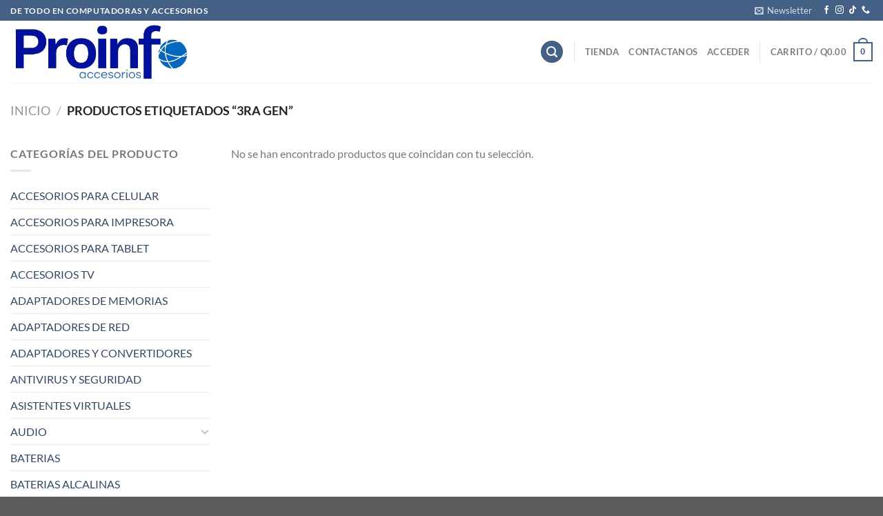

--- FILE ---
content_type: text/html; charset=UTF-8
request_url: https://proinfoaccesorios.com/etiqueta-producto/3ra-gen/
body_size: 52409
content:
<!DOCTYPE html>
<html dir="ltr" lang="es" prefix="og: https://ogp.me/ns#" class="loading-site no-js">
<head>
	<meta charset="UTF-8" />
	<link rel="profile" href="http://gmpg.org/xfn/11" />
	<link rel="pingback" href="https://proinfoaccesorios.com/xmlrpc.php" />

					<script>document.documentElement.className = document.documentElement.className + ' yes-js js_active js'</script>
			<script>(function(html){html.className = html.className.replace(/\bno-js\b/,'js')})(document.documentElement);</script>
<title>3ra Gen - proinfo</title>

		<!-- All in One SEO 4.7.8 - aioseo.com -->
	<meta name="robots" content="max-image-preview:large" />
	<link rel="canonical" href="https://proinfoaccesorios.com/etiqueta-producto/3ra-gen/" />
	<meta name="generator" content="All in One SEO (AIOSEO) 4.7.8" />
		<script type="application/ld+json" class="aioseo-schema">
			{"@context":"https:\/\/schema.org","@graph":[{"@type":"BreadcrumbList","@id":"https:\/\/proinfoaccesorios.com\/etiqueta-producto\/3ra-gen\/#breadcrumblist","itemListElement":[{"@type":"ListItem","@id":"https:\/\/proinfoaccesorios.com\/#listItem","position":1,"name":"Hogar","item":"https:\/\/proinfoaccesorios.com\/","nextItem":{"@type":"ListItem","@id":"https:\/\/proinfoaccesorios.com\/etiqueta-producto\/3ra-gen\/#listItem","name":"3ra Gen"}},{"@type":"ListItem","@id":"https:\/\/proinfoaccesorios.com\/etiqueta-producto\/3ra-gen\/#listItem","position":2,"name":"3ra Gen","previousItem":{"@type":"ListItem","@id":"https:\/\/proinfoaccesorios.com\/#listItem","name":"Hogar"}}]},{"@type":"CollectionPage","@id":"https:\/\/proinfoaccesorios.com\/etiqueta-producto\/3ra-gen\/#collectionpage","url":"https:\/\/proinfoaccesorios.com\/etiqueta-producto\/3ra-gen\/","name":"3ra Gen - proinfo","inLanguage":"es-ES","isPartOf":{"@id":"https:\/\/proinfoaccesorios.com\/#website"},"breadcrumb":{"@id":"https:\/\/proinfoaccesorios.com\/etiqueta-producto\/3ra-gen\/#breadcrumblist"}},{"@type":"Organization","@id":"https:\/\/proinfoaccesorios.com\/#organization","name":"proinfo","description":"Profesionales en informatica","url":"https:\/\/proinfoaccesorios.com\/"},{"@type":"WebSite","@id":"https:\/\/proinfoaccesorios.com\/#website","url":"https:\/\/proinfoaccesorios.com\/","name":"proinfo","description":"Profesionales en informatica","inLanguage":"es-ES","publisher":{"@id":"https:\/\/proinfoaccesorios.com\/#organization"}}]}
		</script>
		<!-- All in One SEO -->

<meta name="viewport" content="width=device-width, initial-scale=1" /><link rel='prefetch' href='https://proinfoaccesorios.com/wp-content/themes/flatsome/assets/js/flatsome.js?ver=e1ad26bd5672989785e1' />
<link rel='prefetch' href='https://proinfoaccesorios.com/wp-content/themes/flatsome/assets/js/chunk.slider.js?ver=3.19.11' />
<link rel='prefetch' href='https://proinfoaccesorios.com/wp-content/themes/flatsome/assets/js/chunk.popups.js?ver=3.19.11' />
<link rel='prefetch' href='https://proinfoaccesorios.com/wp-content/themes/flatsome/assets/js/chunk.tooltips.js?ver=3.19.11' />
<link rel='prefetch' href='https://proinfoaccesorios.com/wp-content/themes/flatsome/assets/js/woocommerce.js?ver=dd6035ce106022a74757' />
<link rel="alternate" type="application/rss+xml" title="proinfo &raquo; Feed" href="https://proinfoaccesorios.com/feed/" />
<link rel="alternate" type="application/rss+xml" title="proinfo &raquo; Feed de los comentarios" href="https://proinfoaccesorios.com/comments/feed/" />
<link rel="alternate" type="application/rss+xml" title="proinfo &raquo; 3ra Gen Etiqueta Feed" href="https://proinfoaccesorios.com/etiqueta-producto/3ra-gen/feed/" />
<script type="text/javascript">
/* <![CDATA[ */
window._wpemojiSettings = {"baseUrl":"https:\/\/s.w.org\/images\/core\/emoji\/15.0.3\/72x72\/","ext":".png","svgUrl":"https:\/\/s.w.org\/images\/core\/emoji\/15.0.3\/svg\/","svgExt":".svg","source":{"concatemoji":"https:\/\/proinfoaccesorios.com\/wp-includes\/js\/wp-emoji-release.min.js?ver=6.6.2"}};
/*! This file is auto-generated */
!function(i,n){var o,s,e;function c(e){try{var t={supportTests:e,timestamp:(new Date).valueOf()};sessionStorage.setItem(o,JSON.stringify(t))}catch(e){}}function p(e,t,n){e.clearRect(0,0,e.canvas.width,e.canvas.height),e.fillText(t,0,0);var t=new Uint32Array(e.getImageData(0,0,e.canvas.width,e.canvas.height).data),r=(e.clearRect(0,0,e.canvas.width,e.canvas.height),e.fillText(n,0,0),new Uint32Array(e.getImageData(0,0,e.canvas.width,e.canvas.height).data));return t.every(function(e,t){return e===r[t]})}function u(e,t,n){switch(t){case"flag":return n(e,"\ud83c\udff3\ufe0f\u200d\u26a7\ufe0f","\ud83c\udff3\ufe0f\u200b\u26a7\ufe0f")?!1:!n(e,"\ud83c\uddfa\ud83c\uddf3","\ud83c\uddfa\u200b\ud83c\uddf3")&&!n(e,"\ud83c\udff4\udb40\udc67\udb40\udc62\udb40\udc65\udb40\udc6e\udb40\udc67\udb40\udc7f","\ud83c\udff4\u200b\udb40\udc67\u200b\udb40\udc62\u200b\udb40\udc65\u200b\udb40\udc6e\u200b\udb40\udc67\u200b\udb40\udc7f");case"emoji":return!n(e,"\ud83d\udc26\u200d\u2b1b","\ud83d\udc26\u200b\u2b1b")}return!1}function f(e,t,n){var r="undefined"!=typeof WorkerGlobalScope&&self instanceof WorkerGlobalScope?new OffscreenCanvas(300,150):i.createElement("canvas"),a=r.getContext("2d",{willReadFrequently:!0}),o=(a.textBaseline="top",a.font="600 32px Arial",{});return e.forEach(function(e){o[e]=t(a,e,n)}),o}function t(e){var t=i.createElement("script");t.src=e,t.defer=!0,i.head.appendChild(t)}"undefined"!=typeof Promise&&(o="wpEmojiSettingsSupports",s=["flag","emoji"],n.supports={everything:!0,everythingExceptFlag:!0},e=new Promise(function(e){i.addEventListener("DOMContentLoaded",e,{once:!0})}),new Promise(function(t){var n=function(){try{var e=JSON.parse(sessionStorage.getItem(o));if("object"==typeof e&&"number"==typeof e.timestamp&&(new Date).valueOf()<e.timestamp+604800&&"object"==typeof e.supportTests)return e.supportTests}catch(e){}return null}();if(!n){if("undefined"!=typeof Worker&&"undefined"!=typeof OffscreenCanvas&&"undefined"!=typeof URL&&URL.createObjectURL&&"undefined"!=typeof Blob)try{var e="postMessage("+f.toString()+"("+[JSON.stringify(s),u.toString(),p.toString()].join(",")+"));",r=new Blob([e],{type:"text/javascript"}),a=new Worker(URL.createObjectURL(r),{name:"wpTestEmojiSupports"});return void(a.onmessage=function(e){c(n=e.data),a.terminate(),t(n)})}catch(e){}c(n=f(s,u,p))}t(n)}).then(function(e){for(var t in e)n.supports[t]=e[t],n.supports.everything=n.supports.everything&&n.supports[t],"flag"!==t&&(n.supports.everythingExceptFlag=n.supports.everythingExceptFlag&&n.supports[t]);n.supports.everythingExceptFlag=n.supports.everythingExceptFlag&&!n.supports.flag,n.DOMReady=!1,n.readyCallback=function(){n.DOMReady=!0}}).then(function(){return e}).then(function(){var e;n.supports.everything||(n.readyCallback(),(e=n.source||{}).concatemoji?t(e.concatemoji):e.wpemoji&&e.twemoji&&(t(e.twemoji),t(e.wpemoji)))}))}((window,document),window._wpemojiSettings);
/* ]]> */
</script>

<link rel='stylesheet' id='wdp_cart-summary-css' href='https://proinfoaccesorios.com/wp-content/plugins/advanced-dynamic-pricing-for-woocommerce/BaseVersion/assets/css/cart-summary.css?ver=4.9.2' type='text/css' media='all' />
<link rel='stylesheet' id='premium-addons-css' href='https://proinfoaccesorios.com/wp-content/plugins/premium-addons-for-elementor/assets/frontend/min-css/premium-addons.min.css?ver=4.10.79' type='text/css' media='all' />
<style id='wp-emoji-styles-inline-css' type='text/css'>

	img.wp-smiley, img.emoji {
		display: inline !important;
		border: none !important;
		box-shadow: none !important;
		height: 1em !important;
		width: 1em !important;
		margin: 0 0.07em !important;
		vertical-align: -0.1em !important;
		background: none !important;
		padding: 0 !important;
	}
</style>
<style id='wp-block-library-inline-css' type='text/css'>
:root{--wp-admin-theme-color:#007cba;--wp-admin-theme-color--rgb:0,124,186;--wp-admin-theme-color-darker-10:#006ba1;--wp-admin-theme-color-darker-10--rgb:0,107,161;--wp-admin-theme-color-darker-20:#005a87;--wp-admin-theme-color-darker-20--rgb:0,90,135;--wp-admin-border-width-focus:2px;--wp-block-synced-color:#7a00df;--wp-block-synced-color--rgb:122,0,223;--wp-bound-block-color:var(--wp-block-synced-color)}@media (min-resolution:192dpi){:root{--wp-admin-border-width-focus:1.5px}}.wp-element-button{cursor:pointer}:root{--wp--preset--font-size--normal:16px;--wp--preset--font-size--huge:42px}:root .has-very-light-gray-background-color{background-color:#eee}:root .has-very-dark-gray-background-color{background-color:#313131}:root .has-very-light-gray-color{color:#eee}:root .has-very-dark-gray-color{color:#313131}:root .has-vivid-green-cyan-to-vivid-cyan-blue-gradient-background{background:linear-gradient(135deg,#00d084,#0693e3)}:root .has-purple-crush-gradient-background{background:linear-gradient(135deg,#34e2e4,#4721fb 50%,#ab1dfe)}:root .has-hazy-dawn-gradient-background{background:linear-gradient(135deg,#faaca8,#dad0ec)}:root .has-subdued-olive-gradient-background{background:linear-gradient(135deg,#fafae1,#67a671)}:root .has-atomic-cream-gradient-background{background:linear-gradient(135deg,#fdd79a,#004a59)}:root .has-nightshade-gradient-background{background:linear-gradient(135deg,#330968,#31cdcf)}:root .has-midnight-gradient-background{background:linear-gradient(135deg,#020381,#2874fc)}.has-regular-font-size{font-size:1em}.has-larger-font-size{font-size:2.625em}.has-normal-font-size{font-size:var(--wp--preset--font-size--normal)}.has-huge-font-size{font-size:var(--wp--preset--font-size--huge)}.has-text-align-center{text-align:center}.has-text-align-left{text-align:left}.has-text-align-right{text-align:right}#end-resizable-editor-section{display:none}.aligncenter{clear:both}.items-justified-left{justify-content:flex-start}.items-justified-center{justify-content:center}.items-justified-right{justify-content:flex-end}.items-justified-space-between{justify-content:space-between}.screen-reader-text{border:0;clip:rect(1px,1px,1px,1px);clip-path:inset(50%);height:1px;margin:-1px;overflow:hidden;padding:0;position:absolute;width:1px;word-wrap:normal!important}.screen-reader-text:focus{background-color:#ddd;clip:auto!important;clip-path:none;color:#444;display:block;font-size:1em;height:auto;left:5px;line-height:normal;padding:15px 23px 14px;text-decoration:none;top:5px;width:auto;z-index:100000}html :where(.has-border-color){border-style:solid}html :where([style*=border-top-color]){border-top-style:solid}html :where([style*=border-right-color]){border-right-style:solid}html :where([style*=border-bottom-color]){border-bottom-style:solid}html :where([style*=border-left-color]){border-left-style:solid}html :where([style*=border-width]){border-style:solid}html :where([style*=border-top-width]){border-top-style:solid}html :where([style*=border-right-width]){border-right-style:solid}html :where([style*=border-bottom-width]){border-bottom-style:solid}html :where([style*=border-left-width]){border-left-style:solid}html :where(img[class*=wp-image-]){height:auto;max-width:100%}:where(figure){margin:0 0 1em}html :where(.is-position-sticky){--wp-admin--admin-bar--position-offset:var(--wp-admin--admin-bar--height,0px)}@media screen and (max-width:600px){html :where(.is-position-sticky){--wp-admin--admin-bar--position-offset:0px}}
</style>
<link rel='stylesheet' id='chaty-front-css-css' href='https://proinfoaccesorios.com/wp-content/plugins/chaty/css/chaty-front.min.css?ver=3.3.41710965164' type='text/css' media='all' />
<link rel='stylesheet' id='contact-form-7-css' href='https://proinfoaccesorios.com/wp-content/plugins/contact-form-7/includes/css/styles.css?ver=6.0.4' type='text/css' media='all' />
<link rel='stylesheet' id='theme-my-login-css' href='https://proinfoaccesorios.com/wp-content/plugins/theme-my-login/assets/styles/theme-my-login.min.css?ver=7.1.10' type='text/css' media='all' />
<style id='woocommerce-inline-inline-css' type='text/css'>
.woocommerce form .form-row .required { visibility: visible; }
</style>
<link rel='stylesheet' id='dashicons-css' href='https://proinfoaccesorios.com/wp-includes/css/dashicons.min.css?ver=6.6.2' type='text/css' media='all' />
<style id='dashicons-inline-css' type='text/css'>
[data-font="Dashicons"]:before {font-family: 'Dashicons' !important;content: attr(data-icon) !important;speak: none !important;font-weight: normal !important;font-variant: normal !important;text-transform: none !important;line-height: 1 !important;font-style: normal !important;-webkit-font-smoothing: antialiased !important;-moz-osx-font-smoothing: grayscale !important;}
</style>
<link rel='stylesheet' id='thickbox-css' href='https://proinfoaccesorios.com/wp-includes/js/thickbox/thickbox.css?ver=6.6.2' type='text/css' media='all' />
<link rel='stylesheet' id='swatchly-frontend-css' href='https://proinfoaccesorios.com/wp-content/plugins/swatchly/assets/css/frontend.css?ver=1.3.9' type='text/css' media='all' />
<link rel='stylesheet' id='brands-styles-css' href='https://proinfoaccesorios.com/wp-content/plugins/woocommerce/assets/css/brands.css?ver=9.6.0' type='text/css' media='all' />
<link rel='stylesheet' id='dgwt-wcas-style-css' href='https://proinfoaccesorios.com/wp-content/plugins/ajax-search-for-woocommerce/assets/css/style.min.css?ver=1.30.0' type='text/css' media='all' />
<link rel='stylesheet' id='flatsome-woocommerce-wishlist-css' href='https://proinfoaccesorios.com/wp-content/themes/flatsome/inc/integrations/wc-yith-wishlist/wishlist.css?ver=3.19.11' type='text/css' media='all' />
<link rel='stylesheet' id='__EPYT__style-css' href='https://proinfoaccesorios.com/wp-content/plugins/youtube-embed-plus/styles/ytprefs.min.css?ver=14.2.1.3' type='text/css' media='all' />
<style id='__EPYT__style-inline-css' type='text/css'>

                .epyt-gallery-thumb {
                        width: 33.333%;
                }
                
</style>
<link rel='stylesheet' id='elementor-frontend-css' href='https://proinfoaccesorios.com/wp-content/plugins/elementor/assets/css/frontend.min.css?ver=3.27.6' type='text/css' media='all' />
<link rel='stylesheet' id='eael-general-css' href='https://proinfoaccesorios.com/wp-content/plugins/essential-addons-for-elementor-lite/assets/front-end/css/view/general.min.css?ver=6.1.1' type='text/css' media='all' />
<link rel='stylesheet' id='flatsome-main-css' href='https://proinfoaccesorios.com/wp-content/themes/flatsome/assets/css/flatsome.css?ver=3.19.11' type='text/css' media='all' />
<style id='flatsome-main-inline-css' type='text/css'>
@font-face {
				font-family: "fl-icons";
				font-display: block;
				src: url(https://proinfoaccesorios.com/wp-content/themes/flatsome/assets/css/icons/fl-icons.eot?v=3.19.11);
				src:
					url(https://proinfoaccesorios.com/wp-content/themes/flatsome/assets/css/icons/fl-icons.eot#iefix?v=3.19.11) format("embedded-opentype"),
					url(https://proinfoaccesorios.com/wp-content/themes/flatsome/assets/css/icons/fl-icons.woff2?v=3.19.11) format("woff2"),
					url(https://proinfoaccesorios.com/wp-content/themes/flatsome/assets/css/icons/fl-icons.ttf?v=3.19.11) format("truetype"),
					url(https://proinfoaccesorios.com/wp-content/themes/flatsome/assets/css/icons/fl-icons.woff?v=3.19.11) format("woff"),
					url(https://proinfoaccesorios.com/wp-content/themes/flatsome/assets/css/icons/fl-icons.svg?v=3.19.11#fl-icons) format("svg");
			}
</style>
<link rel='stylesheet' id='flatsome-shop-css' href='https://proinfoaccesorios.com/wp-content/themes/flatsome/assets/css/flatsome-shop.css?ver=3.19.11' type='text/css' media='all' />
<link rel='stylesheet' id='flatsome-style-css' href='https://proinfoaccesorios.com/wp-content/themes/flatsome/style.css?ver=3.19.11' type='text/css' media='all' />
<link rel='stylesheet' id='wdp_pricing-table-css' href='https://proinfoaccesorios.com/wp-content/plugins/advanced-dynamic-pricing-for-woocommerce/BaseVersion/assets/css/pricing-table.css?ver=4.9.2' type='text/css' media='all' />
<link rel='stylesheet' id='wdp_deals-table-css' href='https://proinfoaccesorios.com/wp-content/plugins/advanced-dynamic-pricing-for-woocommerce/BaseVersion/assets/css/deals-table.css?ver=4.9.2' type='text/css' media='all' />
<script type="text/template" id="tmpl-variation-template">
	<div class="woocommerce-variation-description">{{{ data.variation.variation_description }}}</div>
	<div class="woocommerce-variation-price">{{{ data.variation.price_html }}}</div>
	<div class="woocommerce-variation-availability">{{{ data.variation.availability_html }}}</div>
</script>
<script type="text/template" id="tmpl-unavailable-variation-template">
	<p role="alert">Lo siento, este producto no está disponible. Por favor, elige otra combinación.</p>
</script>
<script type="text/javascript">
            window._nslDOMReady = function (callback) {
                if ( document.readyState === "complete" || document.readyState === "interactive" ) {
                    callback();
                } else {
                    document.addEventListener( "DOMContentLoaded", callback );
                }
            };
            </script><script type="text/javascript" src="https://proinfoaccesorios.com/wp-includes/js/jquery/jquery.min.js?ver=3.7.1" id="jquery-core-js"></script>
<script type="text/javascript" src="https://proinfoaccesorios.com/wp-includes/js/jquery/jquery-migrate.min.js?ver=3.4.1" id="jquery-migrate-js"></script>
<script type="text/javascript" src="https://proinfoaccesorios.com/wp-content/plugins/woocommerce/assets/js/jquery-blockui/jquery.blockUI.min.js?ver=2.7.0-wc.9.6.0" id="jquery-blockui-js" data-wp-strategy="defer"></script>
<script type="text/javascript" id="wc-add-to-cart-js-extra">
/* <![CDATA[ */
var wc_add_to_cart_params = {"ajax_url":"\/wp-admin\/admin-ajax.php","wc_ajax_url":"\/?wc-ajax=%%endpoint%%","i18n_view_cart":"Ver carrito","cart_url":"https:\/\/proinfoaccesorios.com\/carrito\/","is_cart":"","cart_redirect_after_add":"no"};
/* ]]> */
</script>
<script type="text/javascript" src="https://proinfoaccesorios.com/wp-content/plugins/woocommerce/assets/js/frontend/add-to-cart.min.js?ver=9.6.0" id="wc-add-to-cart-js" defer="defer" data-wp-strategy="defer"></script>
<script type="text/javascript" src="https://proinfoaccesorios.com/wp-content/plugins/woocommerce/assets/js/js-cookie/js.cookie.min.js?ver=2.1.4-wc.9.6.0" id="js-cookie-js" data-wp-strategy="defer"></script>
<script type="text/javascript" id="__ytprefs__-js-extra">
/* <![CDATA[ */
var _EPYT_ = {"ajaxurl":"https:\/\/proinfoaccesorios.com\/wp-admin\/admin-ajax.php","security":"977dccaf9b","gallery_scrolloffset":"20","eppathtoscripts":"https:\/\/proinfoaccesorios.com\/wp-content\/plugins\/youtube-embed-plus\/scripts\/","eppath":"https:\/\/proinfoaccesorios.com\/wp-content\/plugins\/youtube-embed-plus\/","epresponsiveselector":"[\"iframe.__youtube_prefs_widget__\"]","epdovol":"1","version":"14.2.1.3","evselector":"iframe.__youtube_prefs__[src], iframe[src*=\"youtube.com\/embed\/\"], iframe[src*=\"youtube-nocookie.com\/embed\/\"]","ajax_compat":"","maxres_facade":"eager","ytapi_load":"light","pause_others":"","stopMobileBuffer":"1","facade_mode":"","not_live_on_channel":"","vi_active":"","vi_js_posttypes":[]};
/* ]]> */
</script>
<script type="text/javascript" src="https://proinfoaccesorios.com/wp-content/plugins/youtube-embed-plus/scripts/ytprefs.min.js?ver=14.2.1.3" id="__ytprefs__-js"></script>
<link rel="https://api.w.org/" href="https://proinfoaccesorios.com/wp-json/" /><link rel="alternate" title="JSON" type="application/json" href="https://proinfoaccesorios.com/wp-json/wp/v2/product_tag/112" /><link rel="EditURI" type="application/rsd+xml" title="RSD" href="https://proinfoaccesorios.com/xmlrpc.php?rsd" />
<meta name="generator" content="WordPress 6.6.2" />
<meta name="generator" content="WooCommerce 9.6.0" />
<style id="essential-blocks-global-styles">
            :root {
                --eb-global-primary-color: #101828;
--eb-global-secondary-color: #475467;
--eb-global-tertiary-color: #98A2B3;
--eb-global-text-color: #475467;
--eb-global-heading-color: #1D2939;
--eb-global-link-color: #8ed1fc;
--eb-global-background-color: #F9FAFB;
--eb-global-button-text-color: #FFFFFF;
--eb-global-button-background-color: #101828;
--eb-gradient-primary-color: linear-gradient(90deg, hsla(259, 84%, 78%, 1) 0%, hsla(206, 67%, 75%, 1) 100%);
--eb-gradient-secondary-color: linear-gradient(90deg, hsla(18, 76%, 85%, 1) 0%, hsla(203, 69%, 84%, 1) 100%);
--eb-gradient-tertiary-color: linear-gradient(90deg, hsla(248, 21%, 15%, 1) 0%, hsla(250, 14%, 61%, 1) 100%);
--eb-gradient-background-color: linear-gradient(90deg, rgb(250, 250, 250) 0%, rgb(233, 233, 233) 49%, rgb(244, 243, 243) 100%);

                --eb-tablet-breakpoint: 1024px;
--eb-mobile-breakpoint: 767px;

            }
            
            
        </style>		<script>
			document.documentElement.className = document.documentElement.className.replace('no-js', 'js');
		</script>
				<style>
			.no-js img.lazyload {
				display: none;
			}

			figure.wp-block-image img.lazyloading {
				min-width: 150px;
			}

			.lazyload,
			.lazyloading {
				--smush-placeholder-width: 100px;
				--smush-placeholder-aspect-ratio: 1/1;
				width: var(--smush-placeholder-width) !important;
				aspect-ratio: var(--smush-placeholder-aspect-ratio) !important;
			}

						.lazyload, .lazyloading {
				opacity: 0;
			}

			.lazyloaded {
				opacity: 1;
				transition: opacity 400ms;
				transition-delay: 0ms;
			}

					</style>
				<style>
			.dgwt-wcas-ico-magnifier,.dgwt-wcas-ico-magnifier-handler{max-width:20px}.dgwt-wcas-search-wrapp{max-width:600px}		</style>
			<noscript><style>.woocommerce-product-gallery{ opacity: 1 !important; }</style></noscript>
	<meta name="generator" content="Elementor 3.27.6; features: e_font_icon_svg, additional_custom_breakpoints; settings: css_print_method-external, google_font-enabled, font_display-swap">
			<style>
				.e-con.e-parent:nth-of-type(n+4):not(.e-lazyloaded):not(.e-no-lazyload),
				.e-con.e-parent:nth-of-type(n+4):not(.e-lazyloaded):not(.e-no-lazyload) * {
					background-image: none !important;
				}
				@media screen and (max-height: 1024px) {
					.e-con.e-parent:nth-of-type(n+3):not(.e-lazyloaded):not(.e-no-lazyload),
					.e-con.e-parent:nth-of-type(n+3):not(.e-lazyloaded):not(.e-no-lazyload) * {
						background-image: none !important;
					}
				}
				@media screen and (max-height: 640px) {
					.e-con.e-parent:nth-of-type(n+2):not(.e-lazyloaded):not(.e-no-lazyload),
					.e-con.e-parent:nth-of-type(n+2):not(.e-lazyloaded):not(.e-no-lazyload) * {
						background-image: none !important;
					}
				}
			</style>
			<style id='wp-fonts-local' type='text/css'>
@font-face{font-family:Inter;font-style:normal;font-weight:300 900;font-display:fallback;src:url('https://proinfoaccesorios.com/wp-content/plugins/woocommerce/assets/fonts/Inter-VariableFont_slnt,wght.woff2') format('woff2');font-stretch:normal;}
@font-face{font-family:Cardo;font-style:normal;font-weight:400;font-display:fallback;src:url('https://proinfoaccesorios.com/wp-content/plugins/woocommerce/assets/fonts/cardo_normal_400.woff2') format('woff2');}
</style>
<style id="custom-css" type="text/css">:root {--primary-color: #446084;--fs-color-primary: #446084;--fs-color-secondary: #d26e4b;--fs-color-success: #7a9c59;--fs-color-alert: #b20000;--fs-experimental-link-color: #334862;--fs-experimental-link-color-hover: #111;}.tooltipster-base {--tooltip-color: #fff;--tooltip-bg-color: #000;}.off-canvas-right .mfp-content, .off-canvas-left .mfp-content {--drawer-width: 300px;}.off-canvas .mfp-content.off-canvas-cart {--drawer-width: 360px;}.container-width, .full-width .ubermenu-nav, .container, .row{max-width: 1370px}.row.row-collapse{max-width: 1340px}.row.row-small{max-width: 1362.5px}.row.row-large{max-width: 1400px}.header-main{height: 90px}#logo img{max-height: 90px}#logo{width:260px;}.header-top{min-height: 30px}.transparent .header-main{height: 90px}.transparent #logo img{max-height: 90px}.has-transparent + .page-title:first-of-type,.has-transparent + #main > .page-title,.has-transparent + #main > div > .page-title,.has-transparent + #main .page-header-wrapper:first-of-type .page-title{padding-top: 120px;}.header.show-on-scroll,.stuck .header-main{height:70px!important}.stuck #logo img{max-height: 70px!important}.header-bottom {background-color: #f1f1f1}@media (max-width: 549px) {.header-main{height: 70px}#logo img{max-height: 70px}}body{font-family: Lato, sans-serif;}body {font-weight: 400;font-style: normal;}.nav > li > a {font-family: Lato, sans-serif;}.mobile-sidebar-levels-2 .nav > li > ul > li > a {font-family: Lato, sans-serif;}.nav > li > a,.mobile-sidebar-levels-2 .nav > li > ul > li > a {font-weight: 700;font-style: normal;}h1,h2,h3,h4,h5,h6,.heading-font, .off-canvas-center .nav-sidebar.nav-vertical > li > a{font-family: Lato, sans-serif;}h1,h2,h3,h4,h5,h6,.heading-font,.banner h1,.banner h2 {font-weight: 700;font-style: normal;}.alt-font{font-family: "Dancing Script", sans-serif;}.alt-font {font-weight: 400!important;font-style: normal!important;}@media screen and (min-width: 550px){.products .box-vertical .box-image{min-width: 247px!important;width: 247px!important;}}.footer-2{background-color: #ffffff}.nav-vertical-fly-out > li + li {border-top-width: 1px; border-top-style: solid;}.label-new.menu-item > a:after{content:"Nuevo";}.label-hot.menu-item > a:after{content:"Caliente";}.label-sale.menu-item > a:after{content:"Oferta";}.label-popular.menu-item > a:after{content:"Populares";}</style>		<style type="text/css" id="wp-custom-css">
			.onsale {
  background-color: #fd7400 !important;  /* Cambia el color si querés */
  color: #ffffff !important;
  padding: 15px 15px;                     /* Más ancho que alto */
  border-radius: 25px !important;        /* Hace el efecto de pastilla */
  font-weight: bold;
  font-size: 17px;
ine-block;
}/* Estilo para la etiqueta "Nuevo" igual a la de OFERTA */
.badge-inner.new-bubble-auto {
  background-color: #02129d !important;
  color: #ffffff !important;
  padding: 15px 15Px !important;
  border-radius: 30px !important;
  font-weight: bold;
  font-size: 14px;
  text-transform: uppercase;
  height: auto !important;
  display: inline-block;
}

		</style>
		<style id="kirki-inline-styles">/* latin-ext */
@font-face {
  font-family: 'Lato';
  font-style: normal;
  font-weight: 400;
  font-display: swap;
  src: url(https://proinfoaccesorios.com/wp-content/fonts/lato/S6uyw4BMUTPHjxAwXjeu.woff2) format('woff2');
  unicode-range: U+0100-02BA, U+02BD-02C5, U+02C7-02CC, U+02CE-02D7, U+02DD-02FF, U+0304, U+0308, U+0329, U+1D00-1DBF, U+1E00-1E9F, U+1EF2-1EFF, U+2020, U+20A0-20AB, U+20AD-20C0, U+2113, U+2C60-2C7F, U+A720-A7FF;
}
/* latin */
@font-face {
  font-family: 'Lato';
  font-style: normal;
  font-weight: 400;
  font-display: swap;
  src: url(https://proinfoaccesorios.com/wp-content/fonts/lato/S6uyw4BMUTPHjx4wXg.woff2) format('woff2');
  unicode-range: U+0000-00FF, U+0131, U+0152-0153, U+02BB-02BC, U+02C6, U+02DA, U+02DC, U+0304, U+0308, U+0329, U+2000-206F, U+20AC, U+2122, U+2191, U+2193, U+2212, U+2215, U+FEFF, U+FFFD;
}
/* latin-ext */
@font-face {
  font-family: 'Lato';
  font-style: normal;
  font-weight: 700;
  font-display: swap;
  src: url(https://proinfoaccesorios.com/wp-content/fonts/lato/S6u9w4BMUTPHh6UVSwaPGR_p.woff2) format('woff2');
  unicode-range: U+0100-02BA, U+02BD-02C5, U+02C7-02CC, U+02CE-02D7, U+02DD-02FF, U+0304, U+0308, U+0329, U+1D00-1DBF, U+1E00-1E9F, U+1EF2-1EFF, U+2020, U+20A0-20AB, U+20AD-20C0, U+2113, U+2C60-2C7F, U+A720-A7FF;
}
/* latin */
@font-face {
  font-family: 'Lato';
  font-style: normal;
  font-weight: 700;
  font-display: swap;
  src: url(https://proinfoaccesorios.com/wp-content/fonts/lato/S6u9w4BMUTPHh6UVSwiPGQ.woff2) format('woff2');
  unicode-range: U+0000-00FF, U+0131, U+0152-0153, U+02BB-02BC, U+02C6, U+02DA, U+02DC, U+0304, U+0308, U+0329, U+2000-206F, U+20AC, U+2122, U+2191, U+2193, U+2212, U+2215, U+FEFF, U+FFFD;
}/* vietnamese */
@font-face {
  font-family: 'Dancing Script';
  font-style: normal;
  font-weight: 400;
  font-display: swap;
  src: url(https://proinfoaccesorios.com/wp-content/fonts/dancing-script/If2cXTr6YS-zF4S-kcSWSVi_sxjsohD9F50Ruu7BMSo3Rep8ltA.woff2) format('woff2');
  unicode-range: U+0102-0103, U+0110-0111, U+0128-0129, U+0168-0169, U+01A0-01A1, U+01AF-01B0, U+0300-0301, U+0303-0304, U+0308-0309, U+0323, U+0329, U+1EA0-1EF9, U+20AB;
}
/* latin-ext */
@font-face {
  font-family: 'Dancing Script';
  font-style: normal;
  font-weight: 400;
  font-display: swap;
  src: url(https://proinfoaccesorios.com/wp-content/fonts/dancing-script/If2cXTr6YS-zF4S-kcSWSVi_sxjsohD9F50Ruu7BMSo3ROp8ltA.woff2) format('woff2');
  unicode-range: U+0100-02BA, U+02BD-02C5, U+02C7-02CC, U+02CE-02D7, U+02DD-02FF, U+0304, U+0308, U+0329, U+1D00-1DBF, U+1E00-1E9F, U+1EF2-1EFF, U+2020, U+20A0-20AB, U+20AD-20C0, U+2113, U+2C60-2C7F, U+A720-A7FF;
}
/* latin */
@font-face {
  font-family: 'Dancing Script';
  font-style: normal;
  font-weight: 400;
  font-display: swap;
  src: url(https://proinfoaccesorios.com/wp-content/fonts/dancing-script/If2cXTr6YS-zF4S-kcSWSVi_sxjsohD9F50Ruu7BMSo3Sup8.woff2) format('woff2');
  unicode-range: U+0000-00FF, U+0131, U+0152-0153, U+02BB-02BC, U+02C6, U+02DA, U+02DC, U+0304, U+0308, U+0329, U+2000-206F, U+20AC, U+2122, U+2191, U+2193, U+2212, U+2215, U+FEFF, U+FFFD;
}</style></head>

<body class="archive tax-product_tag term-3ra-gen term-112 wp-custom-logo theme-flatsome woocommerce woocommerce-page woocommerce-no-js full-width lightbox nav-dropdown-has-arrow nav-dropdown-has-shadow nav-dropdown-has-border elementor-default elementor-kit-17">


<a class="skip-link screen-reader-text" href="#main">Saltar al contenido</a>

<div id="wrapper">

	
	<header id="header" class="header header-full-width has-sticky sticky-jump">
		<div class="header-wrapper">
			<div id="top-bar" class="header-top hide-for-sticky nav-dark">
    <div class="flex-row container">
      <div class="flex-col hide-for-medium flex-left">
          <ul class="nav nav-left medium-nav-center nav-small  nav-divided">
              <li class="html custom html_topbar_left"><strong class="uppercase">De todo en Computadoras y Accesorios

</strong></li>          </ul>
      </div>

      <div class="flex-col hide-for-medium flex-center">
          <ul class="nav nav-center nav-small  nav-divided">
                        </ul>
      </div>

      <div class="flex-col hide-for-medium flex-right">
         <ul class="nav top-bar-nav nav-right nav-small  nav-divided">
              <li class="header-newsletter-item has-icon">

<a href="#header-newsletter-signup" class="tooltip is-small"
  title="Sign up for Newsletter">

      <i class="icon-envelop"></i>
  
      <span class="header-newsletter-title hide-for-medium">
      Newsletter    </span>
  </a>
	<div id="header-newsletter-signup"
	     class="lightbox-by-id lightbox-content mfp-hide lightbox-white "
	     style="max-width:700px ;padding:0px">
		
  <div class="banner has-hover" id="banner-106329753">
          <div class="banner-inner fill">
        <div class="banner-bg fill" >
            <img data-src="https://proinfoaccesorios.com/wp-content/themes/flatsome/assets/img/missing.jpg" class="bg lazyload" alt="" src="[data-uri]" />                        <div class="overlay"></div>            
	<div class="is-border is-dashed"
		style="border-color:rgba(255,255,255,.3);border-width:2px 2px 2px 2px;margin:10px;">
	</div>
                    </div>
		
        <div class="banner-layers container">
            <div class="fill banner-link"></div>               <div id="text-box-253195866" class="text-box banner-layer x10 md-x10 lg-x10 y50 md-y50 lg-y50 res-text">
                     <div data-animate="fadeInUp">           <div class="text-box-content text dark">
              
              <div class="text-inner text-left">
                  <h3 class="uppercase">Sign up for Newsletter</h3><p class="lead">Signup for our newsletter to get notified about sales and new products. Add any text here or remove it.</p>
<div class="wpcf7 no-js" id="wpcf7-f25612-o1" lang="en-US" dir="ltr" data-wpcf7-id="25612">
<div class="screen-reader-response"><p role="status" aria-live="polite" aria-atomic="true"></p> <ul></ul></div>
<form action="/etiqueta-producto/3ra-gen/#wpcf7-f25612-o1" method="post" class="wpcf7-form init" aria-label="Contact form" novalidate="novalidate" data-status="init">
<div style="display: none;">
<input type="hidden" name="_wpcf7" value="25612" />
<input type="hidden" name="_wpcf7_version" value="6.0.4" />
<input type="hidden" name="_wpcf7_locale" value="en_US" />
<input type="hidden" name="_wpcf7_unit_tag" value="wpcf7-f25612-o1" />
<input type="hidden" name="_wpcf7_container_post" value="0" />
<input type="hidden" name="_wpcf7_posted_data_hash" value="" />
</div>
<div class="form-flat">
	<p><span class="wpcf7-form-control-wrap" data-name="your-email"><input size="40" maxlength="400" class="wpcf7-form-control wpcf7-email wpcf7-validates-as-required wpcf7-text wpcf7-validates-as-email" aria-required="true" aria-invalid="false" placeholder="Your Email (required)" value="" type="email" name="your-email" /></span>
	</p>
	<p><input class="wpcf7-form-control wpcf7-submit has-spinner button" type="submit" value="Sign Up" />
	</p>
</div><p style="display: none !important;" class="akismet-fields-container" data-prefix="_wpcf7_ak_"><label>&#916;<textarea name="_wpcf7_ak_hp_textarea" cols="45" rows="8" maxlength="100"></textarea></label><input type="hidden" id="ak_js_1" name="_wpcf7_ak_js" value="163"/><script>document.getElementById( "ak_js_1" ).setAttribute( "value", ( new Date() ).getTime() );</script></p><input type='hidden' class='wpcf7-pum' value='{"closepopup":false,"closedelay":0,"openpopup":false,"openpopup_id":0}' /><div class="wpcf7-response-output" aria-hidden="true"></div>
</form>
</div>
              </div>
           </div>
       </div>                     
<style>
#text-box-253195866 {
  width: 60%;
}
#text-box-253195866 .text-box-content {
  font-size: 100%;
}
@media (min-width:550px) {
  #text-box-253195866 {
    width: 50%;
  }
}
</style>
    </div>
         </div>
      </div>

            
<style>
#banner-106329753 {
  padding-top: 500px;
}
#banner-106329753 .overlay {
  background-color: rgba(0,0,0,.4);
}
</style>
  </div>

	</div>
	
	</li>
<li class="html header-social-icons ml-0">
	<div class="social-icons follow-icons" ><a href="https://www.facebook.com/proinfo.accesorios" target="_blank" data-label="Facebook" class="icon plain facebook tooltip" title="Síguenos en Facebook" aria-label="Síguenos en Facebook" rel="noopener nofollow" ><i class="icon-facebook" ></i></a><a href="https://instagram.com/proinfoaccesorios/?hl=es" target="_blank" data-label="Instagram" class="icon plain instagram tooltip" title="Síguenos en Instagram" aria-label="Síguenos en Instagram" rel="noopener nofollow" ><i class="icon-instagram" ></i></a><a href="https://www.tiktok.com/@proinfo.accesorios" target="_blank" data-label="TikTok" class="icon plain tiktok tooltip" title="Síguenos en TikTok" aria-label="Síguenos en TikTok" rel="noopener nofollow" ><i class="icon-tiktok" ></i></a><a href="tel:2251-7877" data-label="Phone" target="_blank" class="icon plain phone tooltip" title="Llámenos" aria-label="Llámenos" rel="nofollow noopener" ><i class="icon-phone" ></i></a></div></li>
          </ul>
      </div>

            <div class="flex-col show-for-medium flex-grow">
          <ul class="nav nav-center nav-small mobile-nav  nav-divided">
              <li class="html header-social-icons ml-0">
	<div class="social-icons follow-icons" ><a href="https://www.facebook.com/proinfo.accesorios" target="_blank" data-label="Facebook" class="icon plain facebook tooltip" title="Síguenos en Facebook" aria-label="Síguenos en Facebook" rel="noopener nofollow" ><i class="icon-facebook" ></i></a><a href="https://instagram.com/proinfoaccesorios/?hl=es" target="_blank" data-label="Instagram" class="icon plain instagram tooltip" title="Síguenos en Instagram" aria-label="Síguenos en Instagram" rel="noopener nofollow" ><i class="icon-instagram" ></i></a><a href="https://www.tiktok.com/@proinfo.accesorios" target="_blank" data-label="TikTok" class="icon plain tiktok tooltip" title="Síguenos en TikTok" aria-label="Síguenos en TikTok" rel="noopener nofollow" ><i class="icon-tiktok" ></i></a><a href="tel:2251-7877" data-label="Phone" target="_blank" class="icon plain phone tooltip" title="Llámenos" aria-label="Llámenos" rel="nofollow noopener" ><i class="icon-phone" ></i></a></div></li>
          </ul>
      </div>
      
    </div>
</div>
<div id="masthead" class="header-main ">
      <div class="header-inner flex-row container logo-left medium-logo-center" role="navigation">

          <!-- Logo -->
          <div id="logo" class="flex-col logo">
            
<!-- Header logo -->
<a href="https://proinfoaccesorios.com/" title="proinfo - Profesionales en informatica" rel="home">
		<img fetchpriority="high" width="417" height="144" src="https://proinfoaccesorios.com/wp-content/uploads/2024/04/1-removebg-preview-e1713813364522.png" class="header_logo header-logo" alt="proinfo"/><img  width="417" height="144" data-src="https://proinfoaccesorios.com/wp-content/uploads/2024/04/1-removebg-preview-e1713813364522.png" class="header-logo-dark lazyload" alt="proinfo" src="[data-uri]" style="--smush-placeholder-width: 417px; --smush-placeholder-aspect-ratio: 417/144;" /></a>
          </div>

          <!-- Mobile Left Elements -->
          <div class="flex-col show-for-medium flex-left">
            <ul class="mobile-nav nav nav-left ">
              <li class="nav-icon has-icon">
  		<a href="#" data-open="#main-menu" data-pos="left" data-bg="main-menu-overlay" data-color="" class="is-small" aria-label="Menú" aria-controls="main-menu" aria-expanded="false">

		  <i class="icon-menu" ></i>
		  		</a>
	</li>
            </ul>
          </div>

          <!-- Left Elements -->
          <div class="flex-col hide-for-medium flex-left
            flex-grow">
            <ul class="header-nav header-nav-main nav nav-left  nav-uppercase" >
                          </ul>
          </div>

          <!-- Right Elements -->
          <div class="flex-col hide-for-medium flex-right">
            <ul class="header-nav header-nav-main nav nav-right  nav-uppercase">
              <li class="header-search header-search-lightbox has-icon">
	<div class="header-button">		<a href="#search-lightbox" aria-label="Buscar" data-open="#search-lightbox" data-focus="input.search-field"
		class="icon primary button circle is-small">
		<i class="icon-search" style="font-size:16px;" ></i></a>
		</div>
	
	<div id="search-lightbox" class="mfp-hide dark text-center">
		<div class="searchform-wrapper ux-search-box relative form-flat is-large"><form role="search" method="get" class="searchform" action="https://proinfoaccesorios.com/">
	<div class="flex-row relative">
					<div class="flex-col search-form-categories">
				<select class="search_categories resize-select mb-0" name="product_cat"><option value="" selected='selected'>Todo</option><option value="accesorios-para-celular">ACCESORIOS PARA CELULAR</option><option value="accesorios-para-impresora">ACCESORIOS PARA IMPRESORA</option><option value="accesorios-para-tablet">ACCESORIOS PARA TABLET</option><option value="accesorios-tv">ACCESORIOS TV</option><option value="adactadores-de-memorias">ADAPTADORES DE MEMORIAS</option><option value="adaptarores-de-red">ADAPTADORES DE RED</option><option value="adaptadores-y-convertidores">ADAPTADORES Y CONVERTIDORES</option><option value="antivirus-y-seguridad">ANTIVIRUS Y SEGURIDAD</option><option value="asistentes-virtuales">ASISTENTES VIRTUALES</option><option value="audio">AUDIO</option><option value="baterias">BATERIAS</option><option value="baterias-alcalinas">BATERIAS ALCALINAS</option><option value="baterias-recargables">BATERIAS RECARGABLES</option><option value="cables-y-adaptadores">CABLES Y ADAPTADORES</option><option value="cajas-y-fundas-para-cds">CAJAS Y FUNDAS PARA CDS</option><option value="camaras">CAMARAS</option><option value="camaras-web">CAMARAS WEB</option><option value="cargadores-para-notebook">CARGADORES PARA NOTEBOOK</option><option value="cartuchos-tintas-y-toner">CARTUCHOS, TINTAS Y TONER</option><option value="cds">CDS</option><option value="cds-y-dvds">CDS Y DVDS</option><option value="celulares">CELULARES</option><option value="celulares-liberados">CELULARES LIBERADOS</option><option value="combo-teclado-y-mouse">COMBO TECLADO Y MOUSE</option><option value="combos-gaming">COMBOS GAMING</option><option value="componentes-de-computadoras">COMPONENTES DE COMPUTADORAS</option><option value="computadoras">COMPUTADORAS</option><option value="computadoras-gaming">COMPUTADORAS GAMING</option><option value="cuidado-personal">CUIDADO PERSONAL</option><option value="darth-vader">DARTH VADER</option><option value="descuento-bono-14">DESCUENTAZO BONO 14</option><option value="discos-duros-externos">DISCOS DUROS EXTERNOS</option><option value="discos-duros-internos">DISCOS DUROS INTERNOS</option><option value="dvds">DVDS</option><option value="electrodomesticos">ELECTRODOMÉSTICOS</option><option value="enchufes-inteligentes">ENCHUFES INTELIGENTES</option><option value="enclosures-para-discus-duros">ENCLOSURES PARA DISCOS DUROS</option><option value="entretenimiento-digital">ENTRETENIMIENTO DIGITAL</option><option value="equipos-gaming">EQUIPOS GAMING</option><option value="escaneres">ESCÁNERES</option><option value="escritorios">ESCRITORIOS</option><option value="estabilizadores">ESTABILIZADORES</option><option value="estuches-para-tablet">ESTUCHES PARA TABLET</option><option value="extensores-y-access-point">EXTENSORES Y ACCESS POINT</option><option value="fundas-para-notebook">FUNDAS PARA NOTEBOOK</option><option value="gamepads">GAMEPADS</option><option value="ghost-spider">GHOST SPIDER</option><option value="herramientas">HERRAMIENTAS</option><option value="herramientas-para-redes">HERRAMIENTAS PARA REDES</option><option value="herramientas-y-limpieza">HERRAMIENTAS Y LIMPIEZA</option><option value="hogar-oficina">HOGAR Y OFICINA</option><option value="impresora-laser">IMPRESORA LASER</option><option value="impresoras-y-escaneres">IMPRESORAS Y ESCÁNERES</option><option value="limpieza">LIMPIEZA</option><option value="linea-gaming">LINEA GAMING</option><option value="liquidaciones">LIQUIDACIONES</option><option value="luces-led-inteligentes">LUCES LED INTELIGENTES</option><option value="maletines-y-mochilas">MALETINES Y MOCHILAS</option><option value="marcas">MARCAS</option><option value="memorias-flash">MEMORIAS FLASH</option><option value="memorias-micro-sd">MEMORIAS MICRO SD</option><option value="memorias-ram-2">MEMORIAS RAM</option><option value="memorias-usb">MEMORIAS USB</option><option value="microfonos">MICROFONOS</option><option value="minnie-mouse">MINNIE MOUSE</option><option value="mochilas">MOCHILAS</option><option value="monitores">MONITORES</option><option value="monitores-tvs-y-video">MONITORES, TVS Y VIDEO</option><option value="mouses-y-pads">MOUSES Y PADS</option><option value="mp3-y-mp4">MP3'S Y MP4'S</option><option value="muebles-y-oficina">MUEBLES Y OFICINA</option><option value="notebook">NOTEBOOKS (LAPTOPS)</option><option value="notebooks-reconstruidas">NOTEBOOKS REFURBISHED</option><option value="notebooks-y-accesorios">NOTEBOOKS Y ACCESORIOS</option><option value="papel-bond">PAPEL BOND</option><option value="papel-fotografico">PAPEL FOTOGRAFICO</option><option value="papeles-y-accesorios">PAPELES Y ACCESORIOS</option><option value="presentadores-inalambricos">PRESENTADORES INALAMBRICOS</option><option value="programas">PROGRAMAS</option><option value="promocion-marvel">PROMOCION MARVEL</option><option value="mickey-mouse">PROMOCION MICKEY MOUSE</option><option value="punto-de-venta">Punto de venta</option><option value="quemadoras-cd-dvd">QUEMADORAS CD/DVD</option><option value="redes-y-conectividad">REDES Y CONECTIVIDAD</option><option value="routers">ROUTERS</option><option value="seguridad-y-vigilancia">SEGURIDAD Y VIGILANCIA</option><option value="sillas">SILLAS</option><option value="sillas-gaming">SILLAS GAMING</option><option value="sin-categorizar">Sin categorizar</option><option value="sistemas-continuos">SISTEMAS CONTINUOS</option><option value="sistemas-operativos">SISTEMAS OPERATIVOS</option><option value="smart-home">SMART HOME</option><option value="smartwatch">SMARTWATCH</option><option value="smartwatch-entretenimiento-digital">SMARTWATCH</option><option value="star-wars">Star Wars</option><option value="switches">SWITCHES</option><option value="tablets">TABLETS</option><option value="tablets-y-accesorios">TABLETS Y ACCESORIOS</option><option value="targus-2">TARGUS</option><option value="teclados">TECLADOS</option><option value="telefonos-fijos">TELEFONOS FIJOS</option><option value="todos-productos">TODOS PRODUCTOS</option><option value="ups-y-proteccion-de-poder">UPS Y PROTECCION DE PODER</option><option value="videojuegos-y-consolas">VIDEOJUEGOS Y CONSOLAS</option></select>			</div>
						<div class="flex-col flex-grow">
			<label class="screen-reader-text" for="woocommerce-product-search-field-0">Buscar por:</label>
			<input type="search" id="woocommerce-product-search-field-0" class="search-field mb-0" placeholder="Buscar&hellip;" value="" name="s" />
			<input type="hidden" name="post_type" value="product" />
					</div>
		<div class="flex-col">
			<button type="submit" value="Buscar" class="ux-search-submit submit-button secondary button  icon mb-0" aria-label="Enviar">
				<i class="icon-search" ></i>			</button>
		</div>
	</div>
	<div class="live-search-results text-left z-top"></div>
</form>
</div>	</div>
</li>
<li class="header-divider"></li><li id="menu-item-16730" class="menu-item menu-item-type-post_type menu-item-object-page menu-item-16730 menu-item-design-default"><a href="https://proinfoaccesorios.com/tienda/" class="nav-top-link">Tienda</a></li>
<li id="menu-item-51" class="menu-item menu-item-type-post_type menu-item-object-page menu-item-51 menu-item-design-default"><a href="https://proinfoaccesorios.com/contact-us/" class="nav-top-link">Contactanos</a></li>

<li class="account-item has-icon" >

	<a href="https://proinfoaccesorios.com/mi-cuenta/" class="nav-top-link nav-top-not-logged-in is-small" title="Acceder" data-open="#login-form-popup" >
					<span>
			Acceder			</span>
				</a>




</li>
<li class="header-divider"></li><li class="cart-item has-icon has-dropdown">

<a href="https://proinfoaccesorios.com/carrito/" class="header-cart-link is-small" title="Carrito" >

<span class="header-cart-title">
   Carrito   /      <span class="cart-price"><span class="woocommerce-Price-amount amount"><bdi><span class="woocommerce-Price-currencySymbol">Q</span>0.00</bdi></span></span>
  </span>

    <span class="cart-icon image-icon">
    <strong>0</strong>
  </span>
  </a>

 <ul class="nav-dropdown nav-dropdown-default">
    <li class="html widget_shopping_cart">
      <div class="widget_shopping_cart_content">
        

	<div class="ux-mini-cart-empty flex flex-row-col text-center pt pb">
				<div class="ux-mini-cart-empty-icon">
			<svg xmlns="http://www.w3.org/2000/svg" viewBox="0 0 17 19" style="opacity:.1;height:80px;">
				<path d="M8.5 0C6.7 0 5.3 1.2 5.3 2.7v2H2.1c-.3 0-.6.3-.7.7L0 18.2c0 .4.2.8.6.8h15.7c.4 0 .7-.3.7-.7v-.1L15.6 5.4c0-.3-.3-.6-.7-.6h-3.2v-2c0-1.6-1.4-2.8-3.2-2.8zM6.7 2.7c0-.8.8-1.4 1.8-1.4s1.8.6 1.8 1.4v2H6.7v-2zm7.5 3.4 1.3 11.5h-14L2.8 6.1h2.5v1.4c0 .4.3.7.7.7.4 0 .7-.3.7-.7V6.1h3.5v1.4c0 .4.3.7.7.7s.7-.3.7-.7V6.1h2.6z" fill-rule="evenodd" clip-rule="evenodd" fill="currentColor"></path>
			</svg>
		</div>
				<p class="woocommerce-mini-cart__empty-message empty">No hay productos en el carrito.</p>
					<p class="return-to-shop">
				<a class="button primary wc-backward" href="https://proinfoaccesorios.com/tienda/">
					Volver a la tienda				</a>
			</p>
				</div>


      </div>
    </li>
     </ul>

</li>
            </ul>
          </div>

          <!-- Mobile Right Elements -->
          <div class="flex-col show-for-medium flex-right">
            <ul class="mobile-nav nav nav-right ">
              <li class="cart-item has-icon">


		<a href="https://proinfoaccesorios.com/carrito/" class="header-cart-link is-small off-canvas-toggle nav-top-link" title="Carrito" data-open="#cart-popup" data-class="off-canvas-cart" data-pos="right" >

    <span class="cart-icon image-icon">
    <strong>0</strong>
  </span>
  </a>


  <!-- Cart Sidebar Popup -->
  <div id="cart-popup" class="mfp-hide">
  <div class="cart-popup-inner inner-padding cart-popup-inner--sticky">
      <div class="cart-popup-title text-center">
          <span class="heading-font uppercase">Carrito</span>
          <div class="is-divider"></div>
      </div>
	  <div class="widget_shopping_cart">
		  <div class="widget_shopping_cart_content">
			  

	<div class="ux-mini-cart-empty flex flex-row-col text-center pt pb">
				<div class="ux-mini-cart-empty-icon">
			<svg xmlns="http://www.w3.org/2000/svg" viewBox="0 0 17 19" style="opacity:.1;height:80px;">
				<path d="M8.5 0C6.7 0 5.3 1.2 5.3 2.7v2H2.1c-.3 0-.6.3-.7.7L0 18.2c0 .4.2.8.6.8h15.7c.4 0 .7-.3.7-.7v-.1L15.6 5.4c0-.3-.3-.6-.7-.6h-3.2v-2c0-1.6-1.4-2.8-3.2-2.8zM6.7 2.7c0-.8.8-1.4 1.8-1.4s1.8.6 1.8 1.4v2H6.7v-2zm7.5 3.4 1.3 11.5h-14L2.8 6.1h2.5v1.4c0 .4.3.7.7.7.4 0 .7-.3.7-.7V6.1h3.5v1.4c0 .4.3.7.7.7s.7-.3.7-.7V6.1h2.6z" fill-rule="evenodd" clip-rule="evenodd" fill="currentColor"></path>
			</svg>
		</div>
				<p class="woocommerce-mini-cart__empty-message empty">No hay productos en el carrito.</p>
					<p class="return-to-shop">
				<a class="button primary wc-backward" href="https://proinfoaccesorios.com/tienda/">
					Volver a la tienda				</a>
			</p>
				</div>


		  </div>
	  </div>
               </div>
  </div>

</li>
            </ul>
          </div>

      </div>

            <div class="container"><div class="top-divider full-width"></div></div>
      </div>

<div class="header-bg-container fill"><div class="header-bg-image fill"></div><div class="header-bg-color fill"></div></div>		</div>
	</header>

	<div class="shop-page-title category-page-title page-title ">
	<div class="page-title-inner flex-row  medium-flex-wrap container">
		<div class="flex-col flex-grow medium-text-center">
			<div class="is-large">
	<nav class="woocommerce-breadcrumb breadcrumbs uppercase"><a href="https://proinfoaccesorios.com">Inicio</a> <span class="divider">&#47;</span> Productos etiquetados &ldquo;3ra Gen&rdquo;</nav></div>
<div class="category-filtering category-filter-row show-for-medium">
	<a href="#" data-open="#shop-sidebar" data-visible-after="true" data-pos="left" class="filter-button uppercase plain">
		<i class="icon-equalizer"></i>
		<strong>Filtrar</strong>
	</a>
	<div class="inline-block">
			</div>
</div>
		</div>
		<div class="flex-col medium-text-center">
					</div>
	</div>
</div>

	<main id="main" class="">
<div class="row category-page-row">

		<div class="col large-3 hide-for-medium ">
						<div id="shop-sidebar" class="sidebar-inner col-inner">
				<aside id="woocommerce_product_categories-8" class="widget woocommerce widget_product_categories"><span class="widget-title shop-sidebar">Categorías del producto</span><div class="is-divider small"></div><ul class="product-categories"><li class="cat-item cat-item-174"><a href="https://proinfoaccesorios.com/categoria-producto/accesorios-para-celular/">ACCESORIOS PARA CELULAR</a></li>
<li class="cat-item cat-item-192"><a href="https://proinfoaccesorios.com/categoria-producto/accesorios-para-impresora/">ACCESORIOS PARA IMPRESORA</a></li>
<li class="cat-item cat-item-218"><a href="https://proinfoaccesorios.com/categoria-producto/accesorios-para-tablet/">ACCESORIOS PARA TABLET</a></li>
<li class="cat-item cat-item-213"><a href="https://proinfoaccesorios.com/categoria-producto/accesorios-tv/">ACCESORIOS TV</a></li>
<li class="cat-item cat-item-293"><a href="https://proinfoaccesorios.com/categoria-producto/adactadores-de-memorias/">ADAPTADORES DE MEMORIAS</a></li>
<li class="cat-item cat-item-283"><a href="https://proinfoaccesorios.com/categoria-producto/adaptarores-de-red/">ADAPTADORES DE RED</a></li>
<li class="cat-item cat-item-249"><a href="https://proinfoaccesorios.com/categoria-producto/adaptadores-y-convertidores/">ADAPTADORES Y CONVERTIDORES</a></li>
<li class="cat-item cat-item-148"><a href="https://proinfoaccesorios.com/categoria-producto/antivirus-y-seguridad/">ANTIVIRUS Y SEGURIDAD</a></li>
<li class="cat-item cat-item-150"><a href="https://proinfoaccesorios.com/categoria-producto/asistentes-virtuales/">ASISTENTES VIRTUALES</a></li>
<li class="cat-item cat-item-38 cat-parent"><a href="https://proinfoaccesorios.com/categoria-producto/audio/">AUDIO</a><ul class='children'>
<li class="cat-item cat-item-36 cat-parent"><a href="https://proinfoaccesorios.com/categoria-producto/audio/audifonos/">AUDIFONOS</a>	<ul class='children'>
<li class="cat-item cat-item-37"><a href="https://proinfoaccesorios.com/categoria-producto/audio/audifonos/audifonos-gaming/">AUDIFONOS GAMING</a></li>
<li class="cat-item cat-item-138"><a href="https://proinfoaccesorios.com/categoria-producto/audio/audifonos/audifonos-gato/">AUDIFONOS GATO</a></li>
<li class="cat-item cat-item-242"><a href="https://proinfoaccesorios.com/categoria-producto/audio/audifonos/audifonos-unicornio/">AUDIFONOS UNICORNIO</a></li>
	</ul>
</li>
<li class="cat-item cat-item-471"><a href="https://proinfoaccesorios.com/categoria-producto/audio/audifonos-para-ninos/">Audifonos Para Niños</a></li>
<li class="cat-item cat-item-166"><a href="https://proinfoaccesorios.com/categoria-producto/audio/barras-de-sonido/">BARRAS DE SONIDO</a></li>
<li class="cat-item cat-item-171"><a href="https://proinfoaccesorios.com/categoria-producto/audio/bocinas-con-subwoofer/">BOCINAS CON SUBWOOFER</a></li>
<li class="cat-item cat-item-180"><a href="https://proinfoaccesorios.com/categoria-producto/audio/bocinas-portatiles/">BOCINAS PORTATILES</a></li>
<li class="cat-item cat-item-181"><a href="https://proinfoaccesorios.com/categoria-producto/audio/bocinas-sin-subwoofer/">BOCINAS SIN SUBWOOFER</a></li>
<li class="cat-item cat-item-466"><a href="https://proinfoaccesorios.com/categoria-producto/audio/todas-las-bocinas/">TODAS LAS BOCINAS</a></li>
</ul>
</li>
<li class="cat-item cat-item-182"><a href="https://proinfoaccesorios.com/categoria-producto/baterias/">BATERIAS</a></li>
<li class="cat-item cat-item-184"><a href="https://proinfoaccesorios.com/categoria-producto/baterias-alcalinas/">BATERIAS ALCALINAS</a></li>
<li class="cat-item cat-item-185"><a href="https://proinfoaccesorios.com/categoria-producto/baterias-recargables/">BATERIAS RECARGABLES</a></li>
<li class="cat-item cat-item-212 cat-parent"><a href="https://proinfoaccesorios.com/categoria-producto/cables-y-adaptadores/">CABLES Y ADAPTADORES</a><ul class='children'>
<li class="cat-item cat-item-211"><a href="https://proinfoaccesorios.com/categoria-producto/cables-y-adaptadores/cables-celulares/">CABLES CELULARES</a></li>
<li class="cat-item cat-item-252"><a href="https://proinfoaccesorios.com/categoria-producto/cables-y-adaptadores/cables-computadoras/">CABLES COMPUTADORAS</a></li>
<li class="cat-item cat-item-251"><a href="https://proinfoaccesorios.com/categoria-producto/cables-y-adaptadores/cables-de-red/">CABLES DE RED</a></li>
<li class="cat-item cat-item-253"><a href="https://proinfoaccesorios.com/categoria-producto/cables-y-adaptadores/cables-de-video/">CABLES DE VIDEO</a></li>
<li class="cat-item cat-item-250"><a href="https://proinfoaccesorios.com/categoria-producto/cables-y-adaptadores/cables-impresoras/">CABLES IMPRESORAS</a></li>
<li class="cat-item cat-item-246"><a href="https://proinfoaccesorios.com/categoria-producto/cables-y-adaptadores/cables-varios/">CABLES VARIOS</a></li>
</ul>
</li>
<li class="cat-item cat-item-270"><a href="https://proinfoaccesorios.com/categoria-producto/cajas-y-fundas-para-cds/">CAJAS Y FUNDAS PARA CDS</a></li>
<li class="cat-item cat-item-146"><a href="https://proinfoaccesorios.com/categoria-producto/camaras/">CAMARAS</a></li>
<li class="cat-item cat-item-147"><a href="https://proinfoaccesorios.com/categoria-producto/camaras-web/">CAMARAS WEB</a></li>
<li class="cat-item cat-item-264"><a href="https://proinfoaccesorios.com/categoria-producto/cargadores-para-notebook/">CARGADORES PARA NOTEBOOK</a></li>
<li class="cat-item cat-item-39 cat-parent"><a href="https://proinfoaccesorios.com/categoria-producto/cartuchos-tintas-y-toner/">CARTUCHOS, TINTAS Y TONER</a><ul class='children'>
<li class="cat-item cat-item-178"><a href="https://proinfoaccesorios.com/categoria-producto/cartuchos-tintas-y-toner/cartuchos-originales/">CARTUCHOS ORIGINALES</a></li>
<li class="cat-item cat-item-66"><a href="https://proinfoaccesorios.com/categoria-producto/cartuchos-tintas-y-toner/refill-y-tintas/">REFILL Y TINTAS</a></li>
<li class="cat-item cat-item-67"><a href="https://proinfoaccesorios.com/categoria-producto/cartuchos-tintas-y-toner/tinta-para-sublimacion/">TINTA PARA SUBLIMACION</a></li>
<li class="cat-item cat-item-42"><a href="https://proinfoaccesorios.com/categoria-producto/cartuchos-tintas-y-toner/toners-genericos/">TONERS GENERICOS</a></li>
<li class="cat-item cat-item-186"><a href="https://proinfoaccesorios.com/categoria-producto/cartuchos-tintas-y-toner/toners-originales/">TONERS ORIGINALES</a></li>
</ul>
</li>
<li class="cat-item cat-item-302"><a href="https://proinfoaccesorios.com/categoria-producto/cds/">CDS</a></li>
<li class="cat-item cat-item-271"><a href="https://proinfoaccesorios.com/categoria-producto/cds-y-dvds/">CDS Y DVDS</a></li>
<li class="cat-item cat-item-45"><a href="https://proinfoaccesorios.com/categoria-producto/celulares/">CELULARES</a></li>
<li class="cat-item cat-item-46"><a href="https://proinfoaccesorios.com/categoria-producto/celulares-liberados/">CELULARES LIBERADOS</a></li>
<li class="cat-item cat-item-235"><a href="https://proinfoaccesorios.com/categoria-producto/combo-teclado-y-mouse/">COMBO TECLADO Y MOUSE</a></li>
<li class="cat-item cat-item-234"><a href="https://proinfoaccesorios.com/categoria-producto/combos-gaming/">COMBOS GAMING</a></li>
<li class="cat-item cat-item-124 cat-parent"><a href="https://proinfoaccesorios.com/categoria-producto/componentes-de-computadoras/">COMPONENTES DE COMPUTADORAS</a><ul class='children'>
<li class="cat-item cat-item-196"><a href="https://proinfoaccesorios.com/categoria-producto/componentes-de-computadoras/cases/">CASES</a></li>
<li class="cat-item cat-item-203"><a href="https://proinfoaccesorios.com/categoria-producto/componentes-de-computadoras/fuentes/">FUENTES</a></li>
<li class="cat-item cat-item-259 cat-parent"><a href="https://proinfoaccesorios.com/categoria-producto/componentes-de-computadoras/memorias-ram/">MEMORIAS RAM</a>	<ul class='children'>
<li class="cat-item cat-item-303"><a href="https://proinfoaccesorios.com/categoria-producto/componentes-de-computadoras/memorias-ram/ram-ddr3-para-notebook/">RAM DDR3 PARA NOTEBOOK</a></li>
<li class="cat-item cat-item-268"><a href="https://proinfoaccesorios.com/categoria-producto/componentes-de-computadoras/memorias-ram/ram-ddr4-para-desktop/">RAM DDR4 PARA DESKTOP</a></li>
<li class="cat-item cat-item-290"><a href="https://proinfoaccesorios.com/categoria-producto/componentes-de-computadoras/memorias-ram/ram-ddr5-para-desktop/">RAM DDR5 PARA DESKTOP</a></li>
	</ul>
</li>
<li class="cat-item cat-item-201"><a href="https://proinfoaccesorios.com/categoria-producto/componentes-de-computadoras/motherboards/">MOTHERBOARDS</a></li>
<li class="cat-item cat-item-199"><a href="https://proinfoaccesorios.com/categoria-producto/componentes-de-computadoras/procesadores/">PROCESADORES</a></li>
<li class="cat-item cat-item-206"><a href="https://proinfoaccesorios.com/categoria-producto/componentes-de-computadoras/sistemas-de-refrigeracion/">SISTEMAS DE REFRIGERACION</a></li>
<li class="cat-item cat-item-131"><a href="https://proinfoaccesorios.com/categoria-producto/componentes-de-computadoras/tarjetas-de-video/">TARJETAS DE VIDEO</a></li>
<li class="cat-item cat-item-312"><a href="https://proinfoaccesorios.com/categoria-producto/componentes-de-computadoras/tarjetas-pci-y-otras/">TARJETAS PCI Y OTRAS</a></li>
<li class="cat-item cat-item-127"><a href="https://proinfoaccesorios.com/categoria-producto/componentes-de-computadoras/unidades-de-estado-solido/">UNIDADES DE ESTADO SOLIDO</a></li>
</ul>
</li>
<li class="cat-item cat-item-32 cat-parent"><a href="https://proinfoaccesorios.com/categoria-producto/computadoras/">COMPUTADORAS</a><ul class='children'>
<li class="cat-item cat-item-57 cat-parent"><a href="https://proinfoaccesorios.com/categoria-producto/computadoras/computadoras-nuevas/">COMPUTADORAS NUEVAS</a>	<ul class='children'>
<li class="cat-item cat-item-120"><a href="https://proinfoaccesorios.com/categoria-producto/computadoras/computadoras-nuevas/cpu-nuevo/">CPU NUEVO</a></li>
	</ul>
</li>
<li class="cat-item cat-item-33 cat-parent"><a href="https://proinfoaccesorios.com/categoria-producto/computadoras/computadoras-reconstruidas/">COMPUTADORAS REFURBISHED</a>	<ul class='children'>
<li class="cat-item cat-item-346"><a href="https://proinfoaccesorios.com/categoria-producto/computadoras/computadoras-reconstruidas/compu-refur-liquidacion/">COMPU-REFUR-LIQUIDACION</a></li>
	</ul>
</li>
<li class="cat-item cat-item-121"><a href="https://proinfoaccesorios.com/categoria-producto/computadoras/todo-en-1/">TODO EN 1</a></li>
</ul>
</li>
<li class="cat-item cat-item-56 cat-parent"><a href="https://proinfoaccesorios.com/categoria-producto/computadoras-gaming/">COMPUTADORAS GAMING</a><ul class='children'>
<li class="cat-item cat-item-122"><a href="https://proinfoaccesorios.com/categoria-producto/computadoras-gaming/cpu-gaming/">CPU GAMING</a></li>
</ul>
</li>
<li class="cat-item cat-item-363"><a href="https://proinfoaccesorios.com/categoria-producto/cuidado-personal/">CUIDADO PERSONAL</a></li>
<li class="cat-item cat-item-318"><a href="https://proinfoaccesorios.com/categoria-producto/darth-vader/">DARTH VADER</a></li>
<li class="cat-item cat-item-473"><a href="https://proinfoaccesorios.com/categoria-producto/descuento-bono-14/">DESCUENTAZO BONO 14</a></li>
<li class="cat-item cat-item-125"><a href="https://proinfoaccesorios.com/categoria-producto/discos-duros-externos/">DISCOS DUROS EXTERNOS</a></li>
<li class="cat-item cat-item-128"><a href="https://proinfoaccesorios.com/categoria-producto/discos-duros-internos/">DISCOS DUROS INTERNOS</a></li>
<li class="cat-item cat-item-301"><a href="https://proinfoaccesorios.com/categoria-producto/dvds/">DVDS</a></li>
<li class="cat-item cat-item-300"><a href="https://proinfoaccesorios.com/categoria-producto/electrodomesticos/">ELECTRODOMÉSTICOS</a></li>
<li class="cat-item cat-item-157"><a href="https://proinfoaccesorios.com/categoria-producto/enchufes-inteligentes/">ENCHUFES INTELIGENTES</a></li>
<li class="cat-item cat-item-205"><a href="https://proinfoaccesorios.com/categoria-producto/enclosures-para-discus-duros/">ENCLOSURES PARA DISCOS DUROS</a></li>
<li class="cat-item cat-item-99"><a href="https://proinfoaccesorios.com/categoria-producto/entretenimiento-digital/">ENTRETENIMIENTO DIGITAL</a></li>
<li class="cat-item cat-item-172"><a href="https://proinfoaccesorios.com/categoria-producto/equipos-gaming/">EQUIPOS GAMING</a></li>
<li class="cat-item cat-item-193"><a href="https://proinfoaccesorios.com/categoria-producto/escaneres/">ESCÁNERES</a></li>
<li class="cat-item cat-item-123"><a href="https://proinfoaccesorios.com/categoria-producto/escritorios/">ESCRITORIOS</a></li>
<li class="cat-item cat-item-173"><a href="https://proinfoaccesorios.com/categoria-producto/estabilizadores/">ESTABILIZADORES</a></li>
<li class="cat-item cat-item-217"><a href="https://proinfoaccesorios.com/categoria-producto/estuches-para-tablet/">ESTUCHES PARA TABLET</a></li>
<li class="cat-item cat-item-62"><a href="https://proinfoaccesorios.com/categoria-producto/extensores-y-access-point/">EXTENSORES Y ACCESS POINT</a></li>
<li class="cat-item cat-item-256"><a href="https://proinfoaccesorios.com/categoria-producto/fundas-para-notebook/">FUNDAS PARA NOTEBOOK</a></li>
<li class="cat-item cat-item-187"><a href="https://proinfoaccesorios.com/categoria-producto/gamepads/">GAMEPADS</a></li>
<li class="cat-item cat-item-348"><a href="https://proinfoaccesorios.com/categoria-producto/ghost-spider/">GHOST SPIDER</a></li>
<li class="cat-item cat-item-288"><a href="https://proinfoaccesorios.com/categoria-producto/herramientas/">HERRAMIENTAS</a></li>
<li class="cat-item cat-item-281"><a href="https://proinfoaccesorios.com/categoria-producto/herramientas-para-redes/">HERRAMIENTAS PARA REDES</a></li>
<li class="cat-item cat-item-254"><a href="https://proinfoaccesorios.com/categoria-producto/herramientas-y-limpieza/">HERRAMIENTAS Y LIMPIEZA</a></li>
<li class="cat-item cat-item-34"><a href="https://proinfoaccesorios.com/categoria-producto/hogar-oficina/">HOGAR Y OFICINA</a></li>
<li class="cat-item cat-item-287"><a href="https://proinfoaccesorios.com/categoria-producto/impresora-laser/">IMPRESORA LASER</a></li>
<li class="cat-item cat-item-159 cat-parent"><a href="https://proinfoaccesorios.com/categoria-producto/impresoras-y-escaneres/">IMPRESORAS Y ESCÁNERES</a><ul class='children'>
<li class="cat-item cat-item-194"><a href="https://proinfoaccesorios.com/categoria-producto/impresoras-y-escaneres/impresoras-de-etiquetas/">IMPRESORAS DE ETIQUETAS</a></li>
<li class="cat-item cat-item-477"><a href="https://proinfoaccesorios.com/categoria-producto/impresoras-y-escaneres/impresoras-de-sistema-continuo/">IMPRESORAS DE SISTEMA CONTINUO</a></li>
<li class="cat-item cat-item-191"><a href="https://proinfoaccesorios.com/categoria-producto/impresoras-y-escaneres/impresoras-estandar-inkjet/">IMPRESORAS ESTANDAR INKJET</a></li>
<li class="cat-item cat-item-158"><a href="https://proinfoaccesorios.com/categoria-producto/impresoras-y-escaneres/impresoras-multifuncionales-inkjet/">IMPRESORAS MULTIFUNCIONALES INKJET</a></li>
<li class="cat-item cat-item-195"><a href="https://proinfoaccesorios.com/categoria-producto/impresoras-y-escaneres/impresoras-para-punto-de-venta/">IMPRESORAS PARA PUNTO DE VENTA</a></li>
</ul>
</li>
<li class="cat-item cat-item-286"><a href="https://proinfoaccesorios.com/categoria-producto/limpieza/">LIMPIEZA</a></li>
<li class="cat-item cat-item-20 cat-parent"><a href="https://proinfoaccesorios.com/categoria-producto/linea-gaming/">LINEA GAMING</a><ul class='children'>
<li class="cat-item cat-item-263"><a href="https://proinfoaccesorios.com/categoria-producto/linea-gaming/case-gaming/">CASE GAMING</a></li>
<li class="cat-item cat-item-231"><a href="https://proinfoaccesorios.com/categoria-producto/linea-gaming/mouse-pad-gaming/">MOUSE PAD GAMING</a></li>
<li class="cat-item cat-item-60"><a href="https://proinfoaccesorios.com/categoria-producto/linea-gaming/mouses-gaming/">MOUSES GAMING</a></li>
<li class="cat-item cat-item-130"><a href="https://proinfoaccesorios.com/categoria-producto/linea-gaming/tar-video/">TAR. VIDEO</a></li>
<li class="cat-item cat-item-228"><a href="https://proinfoaccesorios.com/categoria-producto/linea-gaming/teclados-gaming/">TECLADOS GAMING</a></li>
</ul>
</li>
<li class="cat-item cat-item-474"><a href="https://proinfoaccesorios.com/categoria-producto/liquidaciones/">LIQUIDACIONES</a></li>
<li class="cat-item cat-item-155"><a href="https://proinfoaccesorios.com/categoria-producto/luces-led-inteligentes/">LUCES LED INTELIGENTES</a></li>
<li class="cat-item cat-item-54"><a href="https://proinfoaccesorios.com/categoria-producto/maletines-y-mochilas/">MALETINES Y MOCHILAS</a></li>
<li class="cat-item cat-item-28 cat-parent"><a href="https://proinfoaccesorios.com/categoria-producto/marcas/">MARCAS</a><ul class='children'>
<li class="cat-item cat-item-491"><a href="https://proinfoaccesorios.com/categoria-producto/marcas/a-tech/">A-TECH</a></li>
<li class="cat-item cat-item-360"><a href="https://proinfoaccesorios.com/categoria-producto/marcas/adata/">ADATA</a></li>
<li class="cat-item cat-item-369"><a href="https://proinfoaccesorios.com/categoria-producto/marcas/aero/">AERO</a></li>
<li class="cat-item cat-item-200"><a href="https://proinfoaccesorios.com/categoria-producto/marcas/amd/">AMD</a></li>
<li class="cat-item cat-item-488"><a href="https://proinfoaccesorios.com/categoria-producto/marcas/aoc/">AOC</a></li>
<li class="cat-item cat-item-475"><a href="https://proinfoaccesorios.com/categoria-producto/marcas/apc/">APC</a></li>
<li class="cat-item cat-item-160"><a href="https://proinfoaccesorios.com/categoria-producto/marcas/apple/">APPLE</a></li>
<li class="cat-item cat-item-70"><a href="https://proinfoaccesorios.com/categoria-producto/marcas/argom/">ARGOM</a></li>
<li class="cat-item cat-item-143"><a href="https://proinfoaccesorios.com/categoria-producto/marcas/astro/">ASTRO</a></li>
<li class="cat-item cat-item-129"><a href="https://proinfoaccesorios.com/categoria-producto/marcas/asus/">ASUS</a></li>
<li class="cat-item cat-item-433"><a href="https://proinfoaccesorios.com/categoria-producto/marcas/atx/">ATX</a></li>
<li class="cat-item cat-item-204"><a href="https://proinfoaccesorios.com/categoria-producto/marcas/azza/">AZZA</a></li>
<li class="cat-item cat-item-306"><a href="https://proinfoaccesorios.com/categoria-producto/marcas/billboard/">BILLBOARD</a></li>
<li class="cat-item cat-item-167"><a href="https://proinfoaccesorios.com/categoria-producto/marcas/blue/">BLUE</a></li>
<li class="cat-item cat-item-308"><a href="https://proinfoaccesorios.com/categoria-producto/marcas/brother/">BROTHER</a></li>
<li class="cat-item cat-item-176"><a href="https://proinfoaccesorios.com/categoria-producto/marcas/canon/">CANON</a></li>
<li class="cat-item cat-item-375"><a href="https://proinfoaccesorios.com/categoria-producto/marcas/case-logic/">CASE LOGIC</a></li>
<li class="cat-item cat-item-325"><a href="https://proinfoaccesorios.com/categoria-producto/marcas/cdp/">CDP</a></li>
<li class="cat-item cat-item-456"><a href="https://proinfoaccesorios.com/categoria-producto/marcas/chaho/">CHAHO</a></li>
<li class="cat-item cat-item-139"><a href="https://proinfoaccesorios.com/categoria-producto/marcas/corsair/">CORSAIR</a></li>
<li class="cat-item cat-item-27"><a href="https://proinfoaccesorios.com/categoria-producto/marcas/cougar/">COUGAR</a></li>
<li class="cat-item cat-item-476"><a href="https://proinfoaccesorios.com/categoria-producto/marcas/cudy/">CUDY</a></li>
<li class="cat-item cat-item-307"><a href="https://proinfoaccesorios.com/categoria-producto/marcas/dell/">DELL</a></li>
<li class="cat-item cat-item-370"><a href="https://proinfoaccesorios.com/categoria-producto/marcas/dji/">DJI</a></li>
<li class="cat-item cat-item-310"><a href="https://proinfoaccesorios.com/categoria-producto/marcas/dorasol/">DORASOL</a></li>
<li class="cat-item cat-item-374"><a href="https://proinfoaccesorios.com/categoria-producto/marcas/endus/">ENDUS</a></li>
<li class="cat-item cat-item-275"><a href="https://proinfoaccesorios.com/categoria-producto/marcas/energy-sistem/">ENERGY SISTEM</a></li>
<li class="cat-item cat-item-179"><a href="https://proinfoaccesorios.com/categoria-producto/marcas/epson/">EPSON</a></li>
<li class="cat-item cat-item-493"><a href="https://proinfoaccesorios.com/categoria-producto/marcas/ergoplus/">ERGOPLUS</a></li>
<li class="cat-item cat-item-40"><a href="https://proinfoaccesorios.com/categoria-producto/marcas/etouch/">ETOUCH</a></li>
<li class="cat-item cat-item-133"><a href="https://proinfoaccesorios.com/categoria-producto/marcas/forza/">FORZA</a></li>
<li class="cat-item cat-item-495"><a href="https://proinfoaccesorios.com/categoria-producto/marcas/fury-impact/">FURY IMPACT</a></li>
<li class="cat-item cat-item-202"><a href="https://proinfoaccesorios.com/categoria-producto/marcas/gigabyte/">GIGABYTE</a></li>
<li class="cat-item cat-item-463"><a href="https://proinfoaccesorios.com/categoria-producto/marcas/hikisemi/">HIKISEMI</a></li>
<li class="cat-item cat-item-465"><a href="https://proinfoaccesorios.com/categoria-producto/marcas/hikivision/">HIKIVISION</a></li>
<li class="cat-item cat-item-41"><a href="https://proinfoaccesorios.com/categoria-producto/marcas/hp/">HP</a></li>
<li class="cat-item cat-item-373"><a href="https://proinfoaccesorios.com/categoria-producto/marcas/huawei/">Huawei</a></li>
<li class="cat-item cat-item-137"><a href="https://proinfoaccesorios.com/categoria-producto/marcas/hyperx/">HYPERX</a></li>
<li class="cat-item cat-item-467"><a href="https://proinfoaccesorios.com/categoria-producto/marcas/imexx/">IMEXX</a></li>
<li class="cat-item cat-item-198"><a href="https://proinfoaccesorios.com/categoria-producto/marcas/intel/">INTEL</a></li>
<li class="cat-item cat-item-136"><a href="https://proinfoaccesorios.com/categoria-producto/marcas/jbl/">JBL</a></li>
<li class="cat-item cat-item-126"><a href="https://proinfoaccesorios.com/categoria-producto/marcas/kingston/">KINGSTON</a></li>
<li class="cat-item cat-item-53"><a href="https://proinfoaccesorios.com/categoria-producto/marcas/klip-xtreme/">KLIP XTREME</a></li>
<li class="cat-item cat-item-311"><a href="https://proinfoaccesorios.com/categoria-producto/marcas/lenovo/">LENOVO</a></li>
<li class="cat-item cat-item-464"><a href="https://proinfoaccesorios.com/categoria-producto/marcas/lexmark/">LEXMARK</a></li>
<li class="cat-item cat-item-58"><a href="https://proinfoaccesorios.com/categoria-producto/marcas/logitech/">LOGITECH</a></li>
<li class="cat-item cat-item-51"><a href="https://proinfoaccesorios.com/categoria-producto/marcas/marvo/">MARVO</a></li>
<li class="cat-item cat-item-163"><a href="https://proinfoaccesorios.com/categoria-producto/marcas/maxell/">MAXELL</a></li>
<li class="cat-item cat-item-492"><a href="https://proinfoaccesorios.com/categoria-producto/marcas/motorola/">MOTOROLA</a></li>
<li class="cat-item cat-item-289"><a href="https://proinfoaccesorios.com/categoria-producto/marcas/msi/">MSI</a></li>
<li class="cat-item cat-item-359"><a href="https://proinfoaccesorios.com/categoria-producto/marcas/multilaser/">MULTILASER</a></li>
<li class="cat-item cat-item-361"><a href="https://proinfoaccesorios.com/categoria-producto/marcas/mushkin/">MUSHKIN</a></li>
<li class="cat-item cat-item-487"><a href="https://proinfoaccesorios.com/categoria-producto/marcas/nautica/">NAUTICA</a></li>
<li class="cat-item cat-item-156"><a href="https://proinfoaccesorios.com/categoria-producto/marcas/nextt/">NEXXT</a></li>
<li class="cat-item cat-item-269"><a href="https://proinfoaccesorios.com/categoria-producto/marcas/office/">OFFICE</a></li>
<li class="cat-item cat-item-432"><a href="https://proinfoaccesorios.com/categoria-producto/marcas/panasonic/">PANASONIC</a></li>
<li class="cat-item cat-item-71"><a href="https://proinfoaccesorios.com/categoria-producto/marcas/primus/">PRIMUS</a></li>
<li class="cat-item cat-item-23"><a href="https://proinfoaccesorios.com/categoria-producto/marcas/razer/">RAZER</a></li>
<li class="cat-item cat-item-285"><a href="https://proinfoaccesorios.com/categoria-producto/marcas/redragon/">REDRAGON</a></li>
<li class="cat-item cat-item-469"><a href="https://proinfoaccesorios.com/categoria-producto/marcas/remax/">REMAX</a></li>
<li class="cat-item cat-item-379"><a href="https://proinfoaccesorios.com/categoria-producto/marcas/samsung/">SAMSUNG</a></li>
<li class="cat-item cat-item-197"><a href="https://proinfoaccesorios.com/categoria-producto/marcas/sandisk/">SANDISK</a></li>
<li class="cat-item cat-item-378"><a href="https://proinfoaccesorios.com/categoria-producto/marcas/sat/">SAT</a></li>
<li class="cat-item cat-item-223"><a href="https://proinfoaccesorios.com/categoria-producto/marcas/seagate/">SEAGATE</a></li>
<li class="cat-item cat-item-309"><a href="https://proinfoaccesorios.com/categoria-producto/marcas/steren/">STEREN</a></li>
<li class="cat-item cat-item-282"><a href="https://proinfoaccesorios.com/categoria-producto/marcas/stf/">STF</a></li>
<li class="cat-item cat-item-321"><a href="https://proinfoaccesorios.com/categoria-producto/marcas/tapo/">TAPO</a></li>
<li class="cat-item cat-item-258"><a href="https://proinfoaccesorios.com/categoria-producto/marcas/targus/">TARGUS</a></li>
<li class="cat-item cat-item-322"><a href="https://proinfoaccesorios.com/categoria-producto/marcas/tp-link/">TP-LINK</a></li>
<li class="cat-item cat-item-247"><a href="https://proinfoaccesorios.com/categoria-producto/marcas/ugreen/">UGREEN</a></li>
<li class="cat-item cat-item-468"><a href="https://proinfoaccesorios.com/categoria-producto/marcas/wekome/">WEKOME</a></li>
<li class="cat-item cat-item-376"><a href="https://proinfoaccesorios.com/categoria-producto/marcas/wisdomup/">WISDOMUP</a></li>
<li class="cat-item cat-item-304"><a href="https://proinfoaccesorios.com/categoria-producto/marcas/wiz/">WIZ</a></li>
<li class="cat-item cat-item-47"><a href="https://proinfoaccesorios.com/categoria-producto/marcas/xiaomi/">XIAOMI</a></li>
<li class="cat-item cat-item-35"><a href="https://proinfoaccesorios.com/categoria-producto/marcas/xtech/">XTECH</a></li>
<li class="cat-item cat-item-371"><a href="https://proinfoaccesorios.com/categoria-producto/marcas/ysy/">YSY</a></li>
<li class="cat-item cat-item-472"><a href="https://proinfoaccesorios.com/categoria-producto/marcas/zebra/">ZEBRA</a></li>
</ul>
</li>
<li class="cat-item cat-item-169"><a href="https://proinfoaccesorios.com/categoria-producto/memorias-flash/">MEMORIAS FLASH</a></li>
<li class="cat-item cat-item-170"><a href="https://proinfoaccesorios.com/categoria-producto/memorias-micro-sd/">MEMORIAS MICRO SD</a></li>
<li class="cat-item cat-item-362"><a href="https://proinfoaccesorios.com/categoria-producto/memorias-ram-2/">MEMORIAS RAM</a></li>
<li class="cat-item cat-item-224"><a href="https://proinfoaccesorios.com/categoria-producto/memorias-usb/">MEMORIAS USB</a></li>
<li class="cat-item cat-item-52"><a href="https://proinfoaccesorios.com/categoria-producto/microfonos/">MICROFONOS</a></li>
<li class="cat-item cat-item-319"><a href="https://proinfoaccesorios.com/categoria-producto/minnie-mouse/">MINNIE MOUSE</a></li>
<li class="cat-item cat-item-55"><a href="https://proinfoaccesorios.com/categoria-producto/mochilas/">MOCHILAS</a></li>
<li class="cat-item cat-item-64"><a href="https://proinfoaccesorios.com/categoria-producto/monitores/">MONITORES</a></li>
<li class="cat-item cat-item-65"><a href="https://proinfoaccesorios.com/categoria-producto/monitores-tvs-y-video/">MONITORES, TVS Y VIDEO</a></li>
<li class="cat-item cat-item-61 cat-parent"><a href="https://proinfoaccesorios.com/categoria-producto/mouses-y-pads/">MOUSES Y PADS</a><ul class='children'>
<li class="cat-item cat-item-232"><a href="https://proinfoaccesorios.com/categoria-producto/mouses-y-pads/mousepad/">MOUSEPAD</a></li>
<li class="cat-item cat-item-59"><a href="https://proinfoaccesorios.com/categoria-producto/mouses-y-pads/mouses-alambricos/">MOUSES ALAMBRICOS</a></li>
<li class="cat-item cat-item-230"><a href="https://proinfoaccesorios.com/categoria-producto/mouses-y-pads/mouses-inalambricos/">MOUSES INALAMBRICOS</a></li>
</ul>
</li>
<li class="cat-item cat-item-189"><a href="https://proinfoaccesorios.com/categoria-producto/mp3-y-mp4/">MP3'S Y MP4'S</a></li>
<li class="cat-item cat-item-366"><a href="https://proinfoaccesorios.com/categoria-producto/mtg/">MTG</a></li>
<li class="cat-item cat-item-21"><a href="https://proinfoaccesorios.com/categoria-producto/muebles-y-oficina/">MUEBLES Y OFICINA</a></li>
<li class="cat-item cat-item-368"><a href="https://proinfoaccesorios.com/categoria-producto/multilaser-2/">MULTILASER</a></li>
<li class="cat-item cat-item-420 cat-parent"><a href="https://proinfoaccesorios.com/categoria-producto/music/">Music</a><ul class='children'>
<li class="cat-item cat-item-422"><a href="https://proinfoaccesorios.com/categoria-producto/music/albums/">Albums</a></li>
<li class="cat-item cat-item-421"><a href="https://proinfoaccesorios.com/categoria-producto/music/singles/">Singles</a></li>
</ul>
</li>
<li class="cat-item cat-item-74"><a href="https://proinfoaccesorios.com/categoria-producto/notebook/">NOTEBOOKS (LAPTOPS)</a></li>
<li class="cat-item cat-item-207"><a href="https://proinfoaccesorios.com/categoria-producto/notebooks-reconstruidas/">NOTEBOOKS REFURBISHED</a></li>
<li class="cat-item cat-item-75 cat-parent"><a href="https://proinfoaccesorios.com/categoria-producto/notebooks-y-accesorios/">NOTEBOOKS Y ACCESORIOS</a><ul class='children'>
<li class="cat-item cat-item-236 cat-parent"><a href="https://proinfoaccesorios.com/categoria-producto/notebooks-y-accesorios/accesorios-para-notebook/">ACCESORIOS PARA NOTEBOOK</a>	<ul class='children'>
<li class="cat-item cat-item-340 cat-parent"><a href="https://proinfoaccesorios.com/categoria-producto/notebooks-y-accesorios/accesorios-para-notebook/baterias-accesorios-para-notebook/">BATERIAS LAPTOP</a>		<ul class='children'>
<li class="cat-item cat-item-341"><a href="https://proinfoaccesorios.com/categoria-producto/notebooks-y-accesorios/accesorios-para-notebook/baterias-accesorios-para-notebook/bateria-hp/">BATERIA-HP</a></li>
<li class="cat-item cat-item-344"><a href="https://proinfoaccesorios.com/categoria-producto/notebooks-y-accesorios/accesorios-para-notebook/baterias-accesorios-para-notebook/baterias-dell/">BATERIAS DELL</a></li>
<li class="cat-item cat-item-342"><a href="https://proinfoaccesorios.com/categoria-producto/notebooks-y-accesorios/accesorios-para-notebook/baterias-accesorios-para-notebook/baterias-samsung/">BATERIAS SAMSUNG</a></li>
<li class="cat-item cat-item-343"><a href="https://proinfoaccesorios.com/categoria-producto/notebooks-y-accesorios/accesorios-para-notebook/baterias-accesorios-para-notebook/baterias-toshiba/">BATERIAS TOSHIBA</a></li>
<li class="cat-item cat-item-345"><a href="https://proinfoaccesorios.com/categoria-producto/notebooks-y-accesorios/accesorios-para-notebook/baterias-accesorios-para-notebook/baterias-genericas/">BATERIAS-GENERICAS</a></li>
		</ul>
</li>
	</ul>
</li>
</ul>
</li>
<li class="cat-item cat-item-261"><a href="https://proinfoaccesorios.com/categoria-producto/papel-bond/">PAPEL BOND</a></li>
<li class="cat-item cat-item-267"><a href="https://proinfoaccesorios.com/categoria-producto/papel-fotografico/">PAPEL FOTOGRAFICO</a></li>
<li class="cat-item cat-item-262"><a href="https://proinfoaccesorios.com/categoria-producto/papeles-y-accesorios/">PAPELES Y ACCESORIOS</a></li>
<li class="cat-item cat-item-241"><a href="https://proinfoaccesorios.com/categoria-producto/presentadores-inalambricos/">PRESENTADORES INALAMBRICOS</a></li>
<li class="cat-item cat-item-149"><a href="https://proinfoaccesorios.com/categoria-producto/programas/">PROGRAMAS</a></li>
<li class="cat-item cat-item-273"><a href="https://proinfoaccesorios.com/categoria-producto/promocion-marvel/">PROMOCION MARVEL</a></li>
<li class="cat-item cat-item-272"><a href="https://proinfoaccesorios.com/categoria-producto/mickey-mouse/">PROMOCION MICKEY MOUSE</a></li>
<li class="cat-item cat-item-377"><a href="https://proinfoaccesorios.com/categoria-producto/punto-de-venta/">Punto de venta</a></li>
<li class="cat-item cat-item-284"><a href="https://proinfoaccesorios.com/categoria-producto/quemadoras-cd-dvd/">QUEMADORAS CD/DVD</a></li>
<li class="cat-item cat-item-63"><a href="https://proinfoaccesorios.com/categoria-producto/redes-y-conectividad/">REDES Y CONECTIVIDAD</a></li>
<li class="cat-item cat-item-168"><a href="https://proinfoaccesorios.com/categoria-producto/routers/">ROUTERS</a></li>
<li class="cat-item cat-item-292"><a href="https://proinfoaccesorios.com/categoria-producto/seguridad-y-vigilancia/">SEGURIDAD Y VIGILANCIA</a></li>
<li class="cat-item cat-item-24"><a href="https://proinfoaccesorios.com/categoria-producto/sillas/">SILLAS</a></li>
<li class="cat-item cat-item-25"><a href="https://proinfoaccesorios.com/categoria-producto/sillas-gaming/">SILLAS GAMING</a></li>
<li class="cat-item cat-item-16"><a href="https://proinfoaccesorios.com/categoria-producto/sin-categorizar/">Sin categorizar</a></li>
<li class="cat-item cat-item-177"><a href="https://proinfoaccesorios.com/categoria-producto/sistemas-continuos/">SISTEMAS CONTINUOS</a></li>
<li class="cat-item cat-item-315"><a href="https://proinfoaccesorios.com/categoria-producto/sistemas-operativos/">SISTEMAS OPERATIVOS</a></li>
<li class="cat-item cat-item-153"><a href="https://proinfoaccesorios.com/categoria-producto/smart-home/">SMART HOME</a></li>
<li class="cat-item cat-item-100"><a href="https://proinfoaccesorios.com/categoria-producto/smartwatch/">SMARTWATCH</a></li>
<li class="cat-item cat-item-101"><a href="https://proinfoaccesorios.com/categoria-producto/smartwatch-entretenimiento-digital/">SMARTWATCH</a></li>
<li class="cat-item cat-item-431"><a href="https://proinfoaccesorios.com/categoria-producto/star-wars/">Star Wars</a></li>
<li class="cat-item cat-item-248"><a href="https://proinfoaccesorios.com/categoria-producto/switches/">SWITCHES</a></li>
<li class="cat-item cat-item-43"><a href="https://proinfoaccesorios.com/categoria-producto/tablets/">TABLETS</a></li>
<li class="cat-item cat-item-44"><a href="https://proinfoaccesorios.com/categoria-producto/tablets-y-accesorios/">TABLETS Y ACCESORIOS</a></li>
<li class="cat-item cat-item-367"><a href="https://proinfoaccesorios.com/categoria-producto/targus-2/">TARGUS</a></li>
<li class="cat-item cat-item-48 cat-parent"><a href="https://proinfoaccesorios.com/categoria-producto/teclados/">TECLADOS</a><ul class='children'>
<li class="cat-item cat-item-227"><a href="https://proinfoaccesorios.com/categoria-producto/teclados/teclados-alambricos/">TECLADOS ALAMBRICOS</a></li>
<li class="cat-item cat-item-49"><a href="https://proinfoaccesorios.com/categoria-producto/teclados/teclados-inalambricos/">TECLADOS INALAMBRICOS</a></li>
</ul>
</li>
<li class="cat-item cat-item-265"><a href="https://proinfoaccesorios.com/categoria-producto/telefonos-fijos/">TELEFONOS FIJOS</a></li>
<li class="cat-item cat-item-26"><a href="https://proinfoaccesorios.com/categoria-producto/todos-productos/">TODOS PRODUCTOS</a></li>
<li class="cat-item cat-item-69 cat-parent"><a href="https://proinfoaccesorios.com/categoria-producto/ups-y-proteccion-de-poder/">UPS Y PROTECCION DE PODER</a><ul class='children'>
<li class="cat-item cat-item-183"><a href="https://proinfoaccesorios.com/categoria-producto/ups-y-proteccion-de-poder/baterias-para-ups/">BATERIAS PARA UPS</a></li>
<li class="cat-item cat-item-135"><a href="https://proinfoaccesorios.com/categoria-producto/ups-y-proteccion-de-poder/regletas/">REGLETAS</a></li>
<li class="cat-item cat-item-68"><a href="https://proinfoaccesorios.com/categoria-producto/ups-y-proteccion-de-poder/reguladores/">REGULADORES</a></li>
<li class="cat-item cat-item-132"><a href="https://proinfoaccesorios.com/categoria-producto/ups-y-proteccion-de-poder/supresores/">SUPRESORES</a></li>
<li class="cat-item cat-item-134"><a href="https://proinfoaccesorios.com/categoria-producto/ups-y-proteccion-de-poder/ups/">UPS</a></li>
</ul>
</li>
<li class="cat-item cat-item-274"><a href="https://proinfoaccesorios.com/categoria-producto/videojuegos-y-consolas/">VIDEOJUEGOS Y CONSOLAS</a></li>
</ul></aside>			</div>
					</div>

		<div class="col large-9">
		<div class="shop-container">
<div class="woocommerce-no-products-found">
	
	<div class="woocommerce-info message-wrapper">
		<div class="message-container container medium-text-center">
			No se han encontrado productos que coincidan con tu selección.		</div>
	</div>
	</div>

		</div><!-- shop container -->
		</div>
</div>

</main>

<footer id="footer" class="footer-wrapper">

	
<!-- FOOTER 1 -->
<div class="footer-widgets footer footer-1">
		<div class="row dark large-columns-4 mb-0">
	   		<div id="dgwt_wcas_ajax_search-4" class="col pb-0 widget woocommerce dgwt-wcas-widget"><div  class="dgwt-wcas-search-wrapp dgwt-wcas-is-detail-box dgwt-wcas-has-submit woocommerce dgwt-wcas-style-pirx js-dgwt-wcas-layout-classic dgwt-wcas-layout-classic js-dgwt-wcas-mobile-overlay-enabled dgwt-wcas-search-darkoverl-mounted js-dgwt-wcas-search-darkoverl-mounted">
		<form class="dgwt-wcas-search-form" role="search" action="https://proinfoaccesorios.com/" method="get">
		<div class="dgwt-wcas-sf-wrapp">
						<label class="screen-reader-text"
				   for="dgwt-wcas-search-input-1">Búsqueda de productos</label>

			<input id="dgwt-wcas-search-input-1"
				   type="search"
				   class="dgwt-wcas-search-input"
				   name="s"
				   value=""
				   placeholder="Buscar productos ..."
				   autocomplete="off"
							/>
			<div class="dgwt-wcas-preloader"></div>

			<div class="dgwt-wcas-voice-search"></div>

							<button type="submit"
						aria-label="Buscar"
						class="dgwt-wcas-search-submit">				<svg class="dgwt-wcas-ico-magnifier" xmlns="http://www.w3.org/2000/svg" width="18" height="18" viewBox="0 0 18 18">
					<path  d=" M 16.722523,17.901412 C 16.572585,17.825208 15.36088,16.670476 14.029846,15.33534 L 11.609782,12.907819 11.01926,13.29667 C 8.7613237,14.783493 5.6172703,14.768302 3.332423,13.259528 -0.07366363,11.010358 -1.0146502,6.5989684 1.1898146,3.2148776
						  1.5505179,2.6611594 2.4056498,1.7447266 2.9644271,1.3130497 3.4423015,0.94387379 4.3921825,0.48568469 5.1732652,0.2475835 5.886299,0.03022609 6.1341883,0 7.2037391,0 8.2732897,0 8.521179,0.03022609 9.234213,0.2475835 c 0.781083,0.23810119 1.730962,0.69629029 2.208837,1.0654662
						  0.532501,0.4113763 1.39922,1.3400096 1.760153,1.8858877 1.520655,2.2998531 1.599025,5.3023778 0.199549,7.6451086 -0.208076,0.348322 -0.393306,0.668209 -0.411622,0.710863 -0.01831,0.04265 1.065556,1.18264 2.408603,2.533307 1.343046,1.350666 2.486621,2.574792 2.541278,2.720279 0.282475,0.7519
						  -0.503089,1.456506 -1.218488,1.092917 z M 8.4027892,12.475062 C 9.434946,12.25579 10.131043,11.855461 10.99416,10.984753 11.554519,10.419467 11.842507,10.042366 12.062078,9.5863882 12.794223,8.0659672 12.793657,6.2652398 12.060578,4.756293 11.680383,3.9737304 10.453587,2.7178427
						  9.730569,2.3710306 8.6921295,1.8729196 8.3992147,1.807606 7.2037567,1.807606 6.0082984,1.807606 5.7153841,1.87292 4.6769446,2.3710306 3.9539263,2.7178427 2.7271301,3.9737304 2.3469352,4.756293 1.6138384,6.2652398 1.6132726,8.0659672 2.3454252,9.5863882 c 0.4167354,0.8654208 1.5978784,2.0575608
						  2.4443766,2.4671358 1.0971012,0.530827 2.3890403,0.681561 3.6130134,0.421538 z
					"/>
				</svg>
				</button>
			
			<input type="hidden" name="post_type" value="product"/>
			<input type="hidden" name="dgwt_wcas" value="1"/>

			
					</div>
	</form>
</div>
</div>		</div>
</div>

<!-- FOOTER 2 -->



<div class="absolute-footer dark medium-text-center small-text-center">
  <div class="container clearfix">

          <div class="footer-secondary pull-right">
                <div class="payment-icons inline-block"><div class="payment-icon"><svg version="1.1" xmlns="http://www.w3.org/2000/svg" xmlns:xlink="http://www.w3.org/1999/xlink"  viewBox="0 0 64 32">
<path d="M10.781 7.688c-0.251-1.283-1.219-1.688-2.344-1.688h-8.376l-0.061 0.405c5.749 1.469 10.469 4.595 12.595 10.501l-1.813-9.219zM13.125 19.688l-0.531-2.781c-1.096-2.907-3.752-5.594-6.752-6.813l4.219 15.939h5.469l8.157-20.032h-5.501l-5.062 13.688zM27.72 26.061l3.248-20.061h-5.187l-3.251 20.061h5.189zM41.875 5.656c-5.125 0-8.717 2.72-8.749 6.624-0.032 2.877 2.563 4.469 4.531 5.439 2.032 0.968 2.688 1.624 2.688 2.499 0 1.344-1.624 1.939-3.093 1.939-2.093 0-3.219-0.251-4.875-1.032l-0.688-0.344-0.719 4.499c1.219 0.563 3.437 1.064 5.781 1.064 5.437 0.032 8.97-2.688 9.032-6.843 0-2.282-1.405-4-4.376-5.439-1.811-0.904-2.904-1.563-2.904-2.499 0-0.843 0.936-1.72 2.968-1.72 1.688-0.029 2.936 0.314 3.875 0.752l0.469 0.248 0.717-4.344c-1.032-0.406-2.656-0.844-4.656-0.844zM55.813 6c-1.251 0-2.189 0.376-2.72 1.688l-7.688 18.374h5.437c0.877-2.467 1.096-3 1.096-3 0.592 0 5.875 0 6.624 0 0 0 0.157 0.688 0.624 3h4.813l-4.187-20.061h-4zM53.405 18.938c0 0 0.437-1.157 2.064-5.594-0.032 0.032 0.437-1.157 0.688-1.907l0.374 1.72c0.968 4.781 1.189 5.781 1.189 5.781-0.813 0-3.283 0-4.315 0z"></path>
</svg>
</div><div class="payment-icon"><svg version="1.1" xmlns="http://www.w3.org/2000/svg" xmlns:xlink="http://www.w3.org/1999/xlink"  viewBox="0 0 64 32">
<path d="M35.255 12.078h-2.396c-0.229 0-0.444 0.114-0.572 0.303l-3.306 4.868-1.4-4.678c-0.088-0.292-0.358-0.493-0.663-0.493h-2.355c-0.284 0-0.485 0.28-0.393 0.548l2.638 7.745-2.481 3.501c-0.195 0.275 0.002 0.655 0.339 0.655h2.394c0.227 0 0.439-0.111 0.569-0.297l7.968-11.501c0.191-0.275-0.006-0.652-0.341-0.652zM19.237 16.718c-0.23 1.362-1.311 2.276-2.691 2.276-0.691 0-1.245-0.223-1.601-0.644-0.353-0.417-0.485-1.012-0.374-1.674 0.214-1.35 1.313-2.294 2.671-2.294 0.677 0 1.227 0.225 1.589 0.65 0.365 0.428 0.509 1.027 0.404 1.686zM22.559 12.078h-2.384c-0.204 0-0.378 0.148-0.41 0.351l-0.104 0.666-0.166-0.241c-0.517-0.749-1.667-1-2.817-1-2.634 0-4.883 1.996-5.321 4.796-0.228 1.396 0.095 2.731 0.888 3.662 0.727 0.856 1.765 1.212 3.002 1.212 2.123 0 3.3-1.363 3.3-1.363l-0.106 0.662c-0.040 0.252 0.155 0.479 0.41 0.479h2.147c0.341 0 0.63-0.247 0.684-0.584l1.289-8.161c0.040-0.251-0.155-0.479-0.41-0.479zM8.254 12.135c-0.272 1.787-1.636 1.787-2.957 1.787h-0.751l0.527-3.336c0.031-0.202 0.205-0.35 0.41-0.35h0.345c0.899 0 1.747 0 2.185 0.511 0.262 0.307 0.341 0.761 0.242 1.388zM7.68 7.473h-4.979c-0.341 0-0.63 0.248-0.684 0.584l-2.013 12.765c-0.040 0.252 0.155 0.479 0.41 0.479h2.378c0.34 0 0.63-0.248 0.683-0.584l0.543-3.444c0.053-0.337 0.343-0.584 0.683-0.584h1.575c3.279 0 5.172-1.587 5.666-4.732 0.223-1.375 0.009-2.456-0.635-3.212-0.707-0.832-1.962-1.272-3.628-1.272zM60.876 7.823l-2.043 12.998c-0.040 0.252 0.155 0.479 0.41 0.479h2.055c0.34 0 0.63-0.248 0.683-0.584l2.015-12.765c0.040-0.252-0.155-0.479-0.41-0.479h-2.299c-0.205 0.001-0.379 0.148-0.41 0.351zM54.744 16.718c-0.23 1.362-1.311 2.276-2.691 2.276-0.691 0-1.245-0.223-1.601-0.644-0.353-0.417-0.485-1.012-0.374-1.674 0.214-1.35 1.313-2.294 2.671-2.294 0.677 0 1.227 0.225 1.589 0.65 0.365 0.428 0.509 1.027 0.404 1.686zM58.066 12.078h-2.384c-0.204 0-0.378 0.148-0.41 0.351l-0.104 0.666-0.167-0.241c-0.516-0.749-1.667-1-2.816-1-2.634 0-4.883 1.996-5.321 4.796-0.228 1.396 0.095 2.731 0.888 3.662 0.727 0.856 1.765 1.212 3.002 1.212 2.123 0 3.3-1.363 3.3-1.363l-0.106 0.662c-0.040 0.252 0.155 0.479 0.41 0.479h2.147c0.341 0 0.63-0.247 0.684-0.584l1.289-8.161c0.040-0.252-0.156-0.479-0.41-0.479zM43.761 12.135c-0.272 1.787-1.636 1.787-2.957 1.787h-0.751l0.527-3.336c0.031-0.202 0.205-0.35 0.41-0.35h0.345c0.899 0 1.747 0 2.185 0.511 0.261 0.307 0.34 0.761 0.241 1.388zM43.187 7.473h-4.979c-0.341 0-0.63 0.248-0.684 0.584l-2.013 12.765c-0.040 0.252 0.156 0.479 0.41 0.479h2.554c0.238 0 0.441-0.173 0.478-0.408l0.572-3.619c0.053-0.337 0.343-0.584 0.683-0.584h1.575c3.279 0 5.172-1.587 5.666-4.732 0.223-1.375 0.009-2.456-0.635-3.212-0.707-0.832-1.962-1.272-3.627-1.272z"></path>
</svg>
</div><div class="payment-icon"><svg version="1.1" xmlns="http://www.w3.org/2000/svg" xmlns:xlink="http://www.w3.org/1999/xlink"  viewBox="0 0 64 32">
<path d="M7.114 14.656c-1.375-0.5-2.125-0.906-2.125-1.531 0-0.531 0.437-0.812 1.188-0.812 1.437 0 2.875 0.531 3.875 1.031l0.563-3.5c-0.781-0.375-2.406-1-4.656-1-1.594 0-2.906 0.406-3.844 1.188-1 0.812-1.5 2-1.5 3.406 0 2.563 1.563 3.688 4.125 4.594 1.625 0.594 2.188 1 2.188 1.656 0 0.625-0.531 0.969-1.5 0.969-1.188 0-3.156-0.594-4.437-1.343l-0.563 3.531c1.094 0.625 3.125 1.281 5.25 1.281 1.688 0 3.063-0.406 4.031-1.157 1.063-0.843 1.594-2.062 1.594-3.656-0.001-2.625-1.595-3.719-4.188-4.657zM21.114 9.125h-3v-4.219l-4.031 0.656-0.563 3.563-1.437 0.25-0.531 3.219h1.937v6.844c0 1.781 0.469 3 1.375 3.75 0.781 0.625 1.907 0.938 3.469 0.938 1.219 0 1.937-0.219 2.468-0.344v-3.688c-0.282 0.063-0.938 0.22-1.375 0.22-0.906 0-1.313-0.5-1.313-1.563v-6.156h2.406l0.595-3.469zM30.396 9.031c-0.313-0.062-0.594-0.093-0.876-0.093-1.312 0-2.374 0.687-2.781 1.937l-0.313-1.75h-4.093v14.719h4.687v-9.563c0.594-0.719 1.437-0.968 2.563-0.968 0.25 0 0.5 0 0.812 0.062v-4.344zM33.895 2.719c-1.375 0-2.468 1.094-2.468 2.469s1.094 2.5 2.468 2.5 2.469-1.124 2.469-2.5-1.094-2.469-2.469-2.469zM36.239 23.844v-14.719h-4.687v14.719h4.687zM49.583 10.468c-0.843-1.094-2-1.625-3.469-1.625-1.343 0-2.531 0.563-3.656 1.75l-0.25-1.469h-4.125v20.155l4.688-0.781v-4.719c0.719 0.219 1.469 0.344 2.125 0.344 1.157 0 2.876-0.313 4.188-1.75 1.281-1.375 1.907-3.5 1.907-6.313 0-2.499-0.469-4.405-1.407-5.593zM45.677 19.532c-0.375 0.687-0.969 1.094-1.625 1.094-0.468 0-0.906-0.093-1.281-0.281v-7c0.812-0.844 1.531-0.938 1.781-0.938 1.188 0 1.781 1.313 1.781 3.812 0.001 1.437-0.219 2.531-0.656 3.313zM62.927 10.843c-1.032-1.312-2.563-2-4.501-2-4 0-6.468 2.938-6.468 7.688 0 2.625 0.656 4.625 1.968 5.875 1.157 1.157 2.844 1.719 5.032 1.719 2 0 3.844-0.469 5-1.251l-0.501-3.219c-1.157 0.625-2.5 0.969-4 0.969-0.906 0-1.532-0.188-1.969-0.594-0.5-0.406-0.781-1.094-0.875-2.062h7.75c0.031-0.219 0.062-1.281 0.062-1.625 0.001-2.344-0.5-4.188-1.499-5.5zM56.583 15.094c0.125-2.093 0.687-3.062 1.75-3.062s1.625 1 1.687 3.062h-3.437z"></path>
</svg>
</div><div class="payment-icon"><svg viewBox="0 0 64 32" xmlns="http://www.w3.org/2000/svg">
	<path d="M18.4306 31.9299V29.8062C18.4306 28.9938 17.9382 28.4618 17.0929 28.4618C16.6703 28.4618 16.2107 28.6021 15.8948 29.0639C15.6486 28.6763 15.2957 28.4618 14.7663 28.4618C14.4135 28.4618 14.0606 28.5691 13.7816 28.9567V28.532H13.043V31.9299H13.7816V30.0536C13.7816 29.4515 14.0975 29.167 14.5899 29.167C15.0823 29.167 15.3285 29.4845 15.3285 30.0536V31.9299H16.0671V30.0536C16.0671 29.4515 16.42 29.167 16.8754 29.167C17.3678 29.167 17.614 29.4845 17.614 30.0536V31.9299H18.4306ZM29.3863 28.532H28.1882V27.5051H27.4496V28.532H26.7808V29.2041H27.4496V30.7629C27.4496 31.5423 27.7655 32 28.6108 32C28.9268 32 29.2797 31.8928 29.5259 31.7526L29.3125 31.1134C29.0991 31.2536 28.8529 31.2907 28.6765 31.2907C28.3236 31.2907 28.1841 31.0763 28.1841 30.7258V29.2041H29.3822V28.532H29.3863ZM35.6562 28.4577C35.2335 28.4577 34.9504 28.6722 34.774 28.9526V28.5278H34.0354V31.9258H34.774V30.0124C34.774 29.4474 35.0202 29.1258 35.4797 29.1258C35.6192 29.1258 35.7957 29.1629 35.9393 29.1959L36.1527 28.4866C36.0049 28.4577 35.7957 28.4577 35.6562 28.4577ZM26.1817 28.8124C25.8288 28.5649 25.3364 28.4577 24.8071 28.4577C23.9618 28.4577 23.3997 28.8825 23.3997 29.5546C23.3997 30.1196 23.8223 30.4412 24.5609 30.5443L24.9138 30.5814C25.2995 30.6515 25.5128 30.7588 25.5128 30.9361C25.5128 31.1835 25.2297 31.3608 24.7373 31.3608C24.2449 31.3608 23.8551 31.1835 23.6089 31.0062L23.256 31.5711C23.6417 31.8557 24.1711 31.9959 24.7004 31.9959C25.6852 31.9959 26.2514 31.534 26.2514 30.899C26.2514 30.2969 25.7919 29.9794 25.0902 29.8722L24.7373 29.835C24.4214 29.7979 24.1752 29.7278 24.1752 29.5175C24.1752 29.2701 24.4214 29.1299 24.8112 29.1299C25.2338 29.1299 25.6565 29.3072 25.8698 29.4144L26.1817 28.8124ZM45.8323 28.4577C45.4097 28.4577 45.1265 28.6722 44.9501 28.9526V28.5278H44.2115V31.9258H44.9501V30.0124C44.9501 29.4474 45.1963 29.1258 45.6559 29.1258C45.7954 29.1258 45.9718 29.1629 46.1154 29.1959L46.3288 28.4948C46.1852 28.4577 45.9759 28.4577 45.8323 28.4577ZM36.3948 30.2309C36.3948 31.2577 37.1005 32 38.192 32C38.6844 32 39.0373 31.8928 39.3901 31.6124L39.0373 31.0103C38.7541 31.2247 38.4751 31.3278 38.1551 31.3278C37.556 31.3278 37.1333 30.9031 37.1333 30.2309C37.1333 29.5917 37.556 29.167 38.1551 29.134C38.471 29.134 38.7541 29.2412 39.0373 29.4515L39.3901 28.8495C39.0373 28.5649 38.6844 28.4618 38.192 28.4618C37.1005 28.4577 36.3948 29.2041 36.3948 30.2309ZM43.2267 30.2309V28.532H42.4881V28.9567C42.2419 28.6392 41.889 28.4618 41.4295 28.4618C40.4775 28.4618 39.7389 29.2041 39.7389 30.2309C39.7389 31.2577 40.4775 32 41.4295 32C41.9219 32 42.2748 31.8227 42.4881 31.5051V31.9299H43.2267V30.2309ZM40.5144 30.2309C40.5144 29.6289 40.9002 29.134 41.5362 29.134C42.1352 29.134 42.5579 29.5959 42.5579 30.2309C42.5579 30.833 42.1352 31.3278 41.5362 31.3278C40.9043 31.2907 40.5144 30.8289 40.5144 30.2309ZM31.676 28.4577C30.6912 28.4577 29.9854 29.167 29.9854 30.2268C29.9854 31.2907 30.6912 31.9959 31.7129 31.9959C32.2053 31.9959 32.6977 31.8557 33.0875 31.534L32.7346 31.0021C32.4515 31.2165 32.0986 31.3567 31.7498 31.3567C31.2903 31.3567 30.8348 31.1423 30.7281 30.5443H33.227C33.227 30.4371 33.227 30.367 33.227 30.2598C33.2598 29.167 32.6238 28.4577 31.676 28.4577ZM31.676 29.0969C32.1355 29.0969 32.4515 29.3814 32.5213 29.9093H30.7609C30.8307 29.4515 31.1467 29.0969 31.676 29.0969ZM50.0259 30.2309V27.1876H49.2873V28.9567C49.0411 28.6392 48.6882 28.4618 48.2286 28.4618C47.2767 28.4618 46.5381 29.2041 46.5381 30.2309C46.5381 31.2577 47.2767 32 48.2286 32C48.721 32 49.0739 31.8227 49.2873 31.5051V31.9299H50.0259V30.2309ZM47.3136 30.2309C47.3136 29.6289 47.6993 29.134 48.3353 29.134C48.9344 29.134 49.357 29.5959 49.357 30.2309C49.357 30.833 48.9344 31.3278 48.3353 31.3278C47.6993 31.2907 47.3136 30.8289 47.3136 30.2309ZM22.5872 30.2309V28.532H21.8486V28.9567C21.6024 28.6392 21.2495 28.4618 20.79 28.4618C19.838 28.4618 19.0994 29.2041 19.0994 30.2309C19.0994 31.2577 19.838 32 20.79 32C21.2824 32 21.6352 31.8227 21.8486 31.5051V31.9299H22.5872V30.2309ZM19.8421 30.2309C19.8421 29.6289 20.2278 29.134 20.8638 29.134C21.4629 29.134 21.8855 29.5959 21.8855 30.2309C21.8855 30.833 21.4629 31.3278 20.8638 31.3278C20.2278 31.2907 19.8421 30.8289 19.8421 30.2309Z"/>
	<path d="M26.6745 12.7423C26.6745 8.67216 28.5785 5.05979 31.5 2.72577C29.3499 1.0268 26.6376 0 23.6791 0C16.6707 0 11 5.69897 11 12.7423C11 19.7856 16.6707 25.4845 23.6791 25.4845C26.6376 25.4845 29.3499 24.4577 31.5 22.7588C28.5744 20.4577 26.6745 16.8124 26.6745 12.7423Z"/>
	<path d="M31.5 2.72577C34.4215 5.05979 36.3255 8.67216 36.3255 12.7423C36.3255 16.8124 34.4585 20.4206 31.5 22.7588L25.9355 22.7588V2.72577L31.5 2.72577Z" fill-opacity="0.6"/>
	<path d="M52 12.7423C52 19.7856 46.3293 25.4845 39.3209 25.4845C36.3624 25.4845 33.6501 24.4577 31.5 22.7588C34.4585 20.4206 36.3255 16.8124 36.3255 12.7423C36.3255 8.67216 34.4215 5.05979 31.5 2.72577C33.646 1.0268 36.3583 0 39.3168 0C46.3293 0 52 5.73608 52 12.7423Z" fill-opacity="0.4"/>
</svg>
</div><div class="payment-icon"><svg version="1.1" xmlns="http://www.w3.org/2000/svg" xmlns:xlink="http://www.w3.org/1999/xlink"  viewBox="0 0 64 32">
<path d="M13.043 8.356c-0.46 0-0.873 0.138-1.24 0.413s-0.662 0.681-0.885 1.217c-0.223 0.536-0.334 1.112-0.334 1.727 0 0.568 0.119 0.99 0.358 1.265s0.619 0.413 1.141 0.413c0.508 0 1.096-0.131 1.765-0.393v1.327c-0.693 0.262-1.389 0.393-2.089 0.393-0.884 0-1.572-0.254-2.063-0.763s-0.736-1.229-0.736-2.161c0-0.892 0.181-1.712 0.543-2.462s0.846-1.32 1.452-1.709 1.302-0.584 2.089-0.584c0.435 0 0.822 0.038 1.159 0.115s0.7 0.217 1.086 0.421l-0.616 1.276c-0.369-0.201-0.673-0.333-0.914-0.398s-0.478-0.097-0.715-0.097zM19.524 12.842h-2.47l-0.898 1.776h-1.671l3.999-7.491h1.948l0.767 7.491h-1.551l-0.125-1.776zM19.446 11.515l-0.136-1.786c-0.035-0.445-0.052-0.876-0.052-1.291v-0.184c-0.153 0.408-0.343 0.84-0.569 1.296l-0.982 1.965h1.739zM27.049 12.413c0 0.711-0.257 1.273-0.773 1.686s-1.213 0.62-2.094 0.62c-0.769 0-1.389-0.153-1.859-0.46v-1.398c0.672 0.367 1.295 0.551 1.869 0.551 0.39 0 0.694-0.072 0.914-0.217s0.329-0.343 0.329-0.595c0-0.147-0.024-0.275-0.070-0.385s-0.114-0.214-0.201-0.309c-0.087-0.095-0.303-0.269-0.648-0.52-0.481-0.337-0.818-0.67-1.013-1s-0.293-0.685-0.293-1.066c0-0.439 0.108-0.831 0.324-1.176s0.523-0.614 0.922-0.806 0.857-0.288 1.376-0.288c0.755 0 1.446 0.168 2.073 0.505l-0.569 1.189c-0.543-0.252-1.044-0.378-1.504-0.378-0.289 0-0.525 0.077-0.71 0.23s-0.276 0.355-0.276 0.607c0 0.207 0.058 0.389 0.172 0.543s0.372 0.36 0.773 0.615c0.421 0.272 0.736 0.572 0.945 0.9s0.313 0.712 0.313 1.151zM33.969 14.618h-1.597l0.7-3.22h-2.46l-0.7 3.22h-1.592l1.613-7.46h1.597l-0.632 2.924h2.459l0.632-2.924h1.592l-1.613 7.46zM46.319 9.831c0 0.963-0.172 1.824-0.517 2.585s-0.816 1.334-1.415 1.722c-0.598 0.388-1.288 0.582-2.067 0.582-0.891 0-1.587-0.251-2.086-0.753s-0.749-1.198-0.749-2.090c0-0.902 0.172-1.731 0.517-2.488s0.82-1.338 1.425-1.743c0.605-0.405 1.306-0.607 2.099-0.607 0.888 0 1.575 0.245 2.063 0.735s0.73 1.176 0.73 2.056zM43.395 8.356c-0.421 0-0.808 0.155-1.159 0.467s-0.627 0.739-0.828 1.283-0.3 1.135-0.3 1.771c0 0.5 0.116 0.877 0.348 1.133s0.558 0.383 0.979 0.383 0.805-0.148 1.151-0.444c0.346-0.296 0.617-0.714 0.812-1.255s0.292-1.148 0.292-1.822c0-0.483-0.113-0.856-0.339-1.12-0.227-0.264-0.546-0.396-0.957-0.396zM53.427 14.618h-1.786l-1.859-5.644h-0.031l-0.021 0.163c-0.111 0.735-0.227 1.391-0.344 1.97l-0.757 3.511h-1.436l1.613-7.46h1.864l1.775 5.496h0.021c0.042-0.259 0.109-0.628 0.203-1.107s0.407-1.942 0.94-4.388h1.43l-1.613 7.461zM13.296 20.185c0 0.98-0.177 1.832-0.532 2.556s-0.868 1.274-1.539 1.652c-0.672 0.379-1.464 0.568-2.376 0.568h-2.449l1.678-7.68h2.15c0.977 0 1.733 0.25 2.267 0.751s0.801 1.219 0.801 2.154zM8.925 23.615c0.536 0 1.003-0.133 1.401-0.399s0.71-0.657 0.934-1.174c0.225-0.517 0.337-1.108 0.337-1.773 0-0.54-0.131-0.95-0.394-1.232s-0.64-0.423-1.132-0.423h-0.624l-1.097 5.001h0.575zM18.64 24.96h-4.436l1.678-7.68h4.442l-0.293 1.334h-2.78l-0.364 1.686h2.59l-0.299 1.334h-2.59l-0.435 1.98h2.78l-0.293 1.345zM20.509 24.96l1.678-7.68h1.661l-1.39 6.335h2.78l-0.294 1.345h-4.436zM26.547 24.96l1.694-7.68h1.656l-1.694 7.68h-1.656zM33.021 23.389c0.282-0.774 0.481-1.27 0.597-1.487l2.346-4.623h1.716l-4.061 7.68h-1.814l-0.689-7.68h1.602l0.277 4.623c0.015 0.157 0.022 0.39 0.022 0.699-0.007 0.361-0.018 0.623-0.033 0.788h0.038zM41.678 24.96h-4.437l1.678-7.68h4.442l-0.293 1.334h-2.78l-0.364 1.686h2.59l-0.299 1.334h-2.59l-0.435 1.98h2.78l-0.293 1.345zM45.849 22.013l-0.646 2.947h-1.656l1.678-7.68h1.949c0.858 0 1.502 0.179 1.933 0.536s0.646 0.881 0.646 1.571c0 0.554-0.15 1.029-0.451 1.426s-0.733 0.692-1.298 0.885l1.417 3.263h-1.803l-1.124-2.947h-0.646zM46.137 20.689h0.424c0.474 0 0.843-0.1 1.108-0.3s0.396-0.504 0.396-0.914c0-0.287-0.086-0.502-0.258-0.646s-0.442-0.216-0.812-0.216h-0.402l-0.456 2.076zM53.712 20.39l2.031-3.11h1.857l-3.355 4.744-0.646 2.936h-1.645l0.646-2.936-1.281-4.744h1.694l0.7 3.11z"></path>
</svg>
</div></div>      </div>
    
    <div class="footer-primary pull-left">
            <div class="copyright-footer">
        Copyright 2026 &copy; <strong>Flatsome Theme</strong>      </div>
          </div>
  </div>
</div>

<a href="#top" class="back-to-top button icon invert plain fixed bottom z-1 is-outline hide-for-medium circle" id="top-link" aria-label="Ir arriba"><i class="icon-angle-up" ></i></a>

</footer>

</div>

<div id="main-menu" class="mobile-sidebar no-scrollbar mfp-hide">

	
	<div class="sidebar-menu no-scrollbar ">

		
					<ul class="nav nav-sidebar nav-vertical nav-uppercase" data-tab="1">
				<li class="header-search-form search-form html relative has-icon">
	<div class="header-search-form-wrapper">
		<div class="searchform-wrapper ux-search-box relative form-flat is-normal"><form role="search" method="get" class="searchform" action="https://proinfoaccesorios.com/">
	<div class="flex-row relative">
					<div class="flex-col search-form-categories">
				<select class="search_categories resize-select mb-0" name="product_cat"><option value="" selected='selected'>Todo</option><option value="accesorios-para-celular">ACCESORIOS PARA CELULAR</option><option value="accesorios-para-impresora">ACCESORIOS PARA IMPRESORA</option><option value="accesorios-para-tablet">ACCESORIOS PARA TABLET</option><option value="accesorios-tv">ACCESORIOS TV</option><option value="adactadores-de-memorias">ADAPTADORES DE MEMORIAS</option><option value="adaptarores-de-red">ADAPTADORES DE RED</option><option value="adaptadores-y-convertidores">ADAPTADORES Y CONVERTIDORES</option><option value="antivirus-y-seguridad">ANTIVIRUS Y SEGURIDAD</option><option value="asistentes-virtuales">ASISTENTES VIRTUALES</option><option value="audio">AUDIO</option><option value="baterias">BATERIAS</option><option value="baterias-alcalinas">BATERIAS ALCALINAS</option><option value="baterias-recargables">BATERIAS RECARGABLES</option><option value="cables-y-adaptadores">CABLES Y ADAPTADORES</option><option value="cajas-y-fundas-para-cds">CAJAS Y FUNDAS PARA CDS</option><option value="camaras">CAMARAS</option><option value="camaras-web">CAMARAS WEB</option><option value="cargadores-para-notebook">CARGADORES PARA NOTEBOOK</option><option value="cartuchos-tintas-y-toner">CARTUCHOS, TINTAS Y TONER</option><option value="cds">CDS</option><option value="cds-y-dvds">CDS Y DVDS</option><option value="celulares">CELULARES</option><option value="celulares-liberados">CELULARES LIBERADOS</option><option value="combo-teclado-y-mouse">COMBO TECLADO Y MOUSE</option><option value="combos-gaming">COMBOS GAMING</option><option value="componentes-de-computadoras">COMPONENTES DE COMPUTADORAS</option><option value="computadoras">COMPUTADORAS</option><option value="computadoras-gaming">COMPUTADORAS GAMING</option><option value="cuidado-personal">CUIDADO PERSONAL</option><option value="darth-vader">DARTH VADER</option><option value="descuento-bono-14">DESCUENTAZO BONO 14</option><option value="discos-duros-externos">DISCOS DUROS EXTERNOS</option><option value="discos-duros-internos">DISCOS DUROS INTERNOS</option><option value="dvds">DVDS</option><option value="electrodomesticos">ELECTRODOMÉSTICOS</option><option value="enchufes-inteligentes">ENCHUFES INTELIGENTES</option><option value="enclosures-para-discus-duros">ENCLOSURES PARA DISCOS DUROS</option><option value="entretenimiento-digital">ENTRETENIMIENTO DIGITAL</option><option value="equipos-gaming">EQUIPOS GAMING</option><option value="escaneres">ESCÁNERES</option><option value="escritorios">ESCRITORIOS</option><option value="estabilizadores">ESTABILIZADORES</option><option value="estuches-para-tablet">ESTUCHES PARA TABLET</option><option value="extensores-y-access-point">EXTENSORES Y ACCESS POINT</option><option value="fundas-para-notebook">FUNDAS PARA NOTEBOOK</option><option value="gamepads">GAMEPADS</option><option value="ghost-spider">GHOST SPIDER</option><option value="herramientas">HERRAMIENTAS</option><option value="herramientas-para-redes">HERRAMIENTAS PARA REDES</option><option value="herramientas-y-limpieza">HERRAMIENTAS Y LIMPIEZA</option><option value="hogar-oficina">HOGAR Y OFICINA</option><option value="impresora-laser">IMPRESORA LASER</option><option value="impresoras-y-escaneres">IMPRESORAS Y ESCÁNERES</option><option value="limpieza">LIMPIEZA</option><option value="linea-gaming">LINEA GAMING</option><option value="liquidaciones">LIQUIDACIONES</option><option value="luces-led-inteligentes">LUCES LED INTELIGENTES</option><option value="maletines-y-mochilas">MALETINES Y MOCHILAS</option><option value="marcas">MARCAS</option><option value="memorias-flash">MEMORIAS FLASH</option><option value="memorias-micro-sd">MEMORIAS MICRO SD</option><option value="memorias-ram-2">MEMORIAS RAM</option><option value="memorias-usb">MEMORIAS USB</option><option value="microfonos">MICROFONOS</option><option value="minnie-mouse">MINNIE MOUSE</option><option value="mochilas">MOCHILAS</option><option value="monitores">MONITORES</option><option value="monitores-tvs-y-video">MONITORES, TVS Y VIDEO</option><option value="mouses-y-pads">MOUSES Y PADS</option><option value="mp3-y-mp4">MP3'S Y MP4'S</option><option value="muebles-y-oficina">MUEBLES Y OFICINA</option><option value="notebook">NOTEBOOKS (LAPTOPS)</option><option value="notebooks-reconstruidas">NOTEBOOKS REFURBISHED</option><option value="notebooks-y-accesorios">NOTEBOOKS Y ACCESORIOS</option><option value="papel-bond">PAPEL BOND</option><option value="papel-fotografico">PAPEL FOTOGRAFICO</option><option value="papeles-y-accesorios">PAPELES Y ACCESORIOS</option><option value="presentadores-inalambricos">PRESENTADORES INALAMBRICOS</option><option value="programas">PROGRAMAS</option><option value="promocion-marvel">PROMOCION MARVEL</option><option value="mickey-mouse">PROMOCION MICKEY MOUSE</option><option value="punto-de-venta">Punto de venta</option><option value="quemadoras-cd-dvd">QUEMADORAS CD/DVD</option><option value="redes-y-conectividad">REDES Y CONECTIVIDAD</option><option value="routers">ROUTERS</option><option value="seguridad-y-vigilancia">SEGURIDAD Y VIGILANCIA</option><option value="sillas">SILLAS</option><option value="sillas-gaming">SILLAS GAMING</option><option value="sin-categorizar">Sin categorizar</option><option value="sistemas-continuos">SISTEMAS CONTINUOS</option><option value="sistemas-operativos">SISTEMAS OPERATIVOS</option><option value="smart-home">SMART HOME</option><option value="smartwatch">SMARTWATCH</option><option value="smartwatch-entretenimiento-digital">SMARTWATCH</option><option value="star-wars">Star Wars</option><option value="switches">SWITCHES</option><option value="tablets">TABLETS</option><option value="tablets-y-accesorios">TABLETS Y ACCESORIOS</option><option value="targus-2">TARGUS</option><option value="teclados">TECLADOS</option><option value="telefonos-fijos">TELEFONOS FIJOS</option><option value="todos-productos">TODOS PRODUCTOS</option><option value="ups-y-proteccion-de-poder">UPS Y PROTECCION DE PODER</option><option value="videojuegos-y-consolas">VIDEOJUEGOS Y CONSOLAS</option></select>			</div>
						<div class="flex-col flex-grow">
			<label class="screen-reader-text" for="woocommerce-product-search-field-1">Buscar por:</label>
			<input type="search" id="woocommerce-product-search-field-1" class="search-field mb-0" placeholder="Buscar&hellip;" value="" name="s" />
			<input type="hidden" name="post_type" value="product" />
					</div>
		<div class="flex-col">
			<button type="submit" value="Buscar" class="ux-search-submit submit-button secondary button  icon mb-0" aria-label="Enviar">
				<i class="icon-search" ></i>			</button>
		</div>
	</div>
	<div class="live-search-results text-left z-top"></div>
</form>
</div>	</div>
</li>
<li class="menu-item menu-item-type-post_type menu-item-object-page menu-item-16730"><a href="https://proinfoaccesorios.com/tienda/">Tienda</a></li>
<li class="menu-item menu-item-type-post_type menu-item-object-page menu-item-51"><a href="https://proinfoaccesorios.com/contact-us/">Contactanos</a></li>

<li class="account-item has-icon menu-item">
			<a href="https://proinfoaccesorios.com/mi-cuenta/" class="nav-top-link nav-top-not-logged-in" title="Acceder" >
			<span class="header-account-title">
				Acceder			</span>
		</a>
	
	</li>
<li class="header-newsletter-item has-icon">

  <a href="#header-newsletter-signup" class="tooltip" title="Sign up for Newsletter">

    <i class="icon-envelop"></i>
    <span class="header-newsletter-title">
      Newsletter    </span>
  </a>

</li>
<li class="html header-social-icons ml-0">
	<div class="social-icons follow-icons" ><a href="https://www.facebook.com/proinfo.accesorios" target="_blank" data-label="Facebook" class="icon plain facebook tooltip" title="Síguenos en Facebook" aria-label="Síguenos en Facebook" rel="noopener nofollow" ><i class="icon-facebook" ></i></a><a href="https://instagram.com/proinfoaccesorios/?hl=es" target="_blank" data-label="Instagram" class="icon plain instagram tooltip" title="Síguenos en Instagram" aria-label="Síguenos en Instagram" rel="noopener nofollow" ><i class="icon-instagram" ></i></a><a href="https://www.tiktok.com/@proinfo.accesorios" target="_blank" data-label="TikTok" class="icon plain tiktok tooltip" title="Síguenos en TikTok" aria-label="Síguenos en TikTok" rel="noopener nofollow" ><i class="icon-tiktok" ></i></a><a href="tel:2251-7877" data-label="Phone" target="_blank" class="icon plain phone tooltip" title="Llámenos" aria-label="Llámenos" rel="nofollow noopener" ><i class="icon-phone" ></i></a></div></li>
			</ul>
		
		
	</div>

	
</div>
        <div id="swatchly_notice_popup" style="display:none;"></div>
            <div id="login-form-popup" class="lightbox-content mfp-hide">
            	<div class="woocommerce">
      		<div class="woocommerce-notices-wrapper"></div>
<div class="account-container lightbox-inner">

	
	<div class="col2-set row row-divided row-large" id="customer_login">

		<div class="col-1 large-6 col pb-0">

			
			<div class="account-login-inner">

				<h3 class="uppercase">Acceder</h3>

				<form class="woocommerce-form woocommerce-form-login login" method="post" novalidate>

					
					<p class="woocommerce-form-row woocommerce-form-row--wide form-row form-row-wide">
						<label for="username">Nombre de usuario o correo electrónico&nbsp;<span class="required" aria-hidden="true">*</span><span class="screen-reader-text">Obligatorio</span></label>
						<input type="text" class="woocommerce-Input woocommerce-Input--text input-text" name="username" id="username" autocomplete="username" value="" required aria-required="true" />					</p>
					<p class="woocommerce-form-row woocommerce-form-row--wide form-row form-row-wide">
						<label for="password">Contraseña&nbsp;<span class="required" aria-hidden="true">*</span><span class="screen-reader-text">Obligatorio</span></label>
						<input class="woocommerce-Input woocommerce-Input--text input-text" type="password" name="password" id="password" autocomplete="current-password" required aria-required="true" />
					</p>

					
					<p class="form-row">
						<label class="woocommerce-form__label woocommerce-form__label-for-checkbox woocommerce-form-login__rememberme">
							<input class="woocommerce-form__input woocommerce-form__input-checkbox" name="rememberme" type="checkbox" id="rememberme" value="forever" /> <span>Recuérdame</span>
						</label>
						<input type="hidden" id="woocommerce-login-nonce" name="woocommerce-login-nonce" value="e6f8db0f08" /><input type="hidden" name="_wp_http_referer" value="/etiqueta-producto/3ra-gen/" />						<button type="submit" class="woocommerce-button button woocommerce-form-login__submit" name="login" value="Acceso">Acceso</button>
					</p>
					<p class="woocommerce-LostPassword lost_password">
						<a href="https://proinfoaccesorios.com/mi-cuenta/lost-password/">¿Olvidaste la contraseña?</a>
					</p>

					
				</form>
			</div>

			
		</div>

		<div class="col-2 large-6 col pb-0">

			<div class="account-register-inner">

				<h3 class="uppercase">Registrarse</h3>

				<form method="post" class="woocommerce-form woocommerce-form-register register"  >

					
					
					<p class="woocommerce-form-row woocommerce-form-row--wide form-row form-row-wide">
						<label for="reg_email">Dirección de correo electrónico&nbsp;<span class="required" aria-hidden="true">*</span><span class="screen-reader-text">Obligatorio</span></label>
						<input type="email" class="woocommerce-Input woocommerce-Input--text input-text" name="email" id="reg_email" autocomplete="email" value="" required aria-required="true" />					</p>

					
						<p>Se enviará un enlace a tu dirección de correo electrónico para establecer una nueva contraseña.</p>

					
					<wc-order-attribution-inputs></wc-order-attribution-inputs><div class="woocommerce-privacy-policy-text"><p>Tus datos personales se utilizarán para procesar tu pedido, mejorar tu experiencia en esta web, gestionar el acceso a tu cuenta y otros propósitos descritos en nuestra <a href="https://proinfoaccesorios.com/?page_id=3" class="woocommerce-privacy-policy-link" target="_blank">Política de privacidad</a>.</p>
</div>
					<p class="woocommerce-form-row form-row">
						<input type="hidden" id="woocommerce-register-nonce" name="woocommerce-register-nonce" value="4adc84dafc" /><input type="hidden" name="_wp_http_referer" value="/etiqueta-producto/3ra-gen/" />						<button type="submit" class="woocommerce-Button woocommerce-button button woocommerce-form-register__submit" name="register" value="Registrarse">Registrarse</button>
					</p>

					
				</form>

			</div>

		</div>

	</div>

</div>

		</div>
      	    </div>
  <script type="application/ld+json">{"@context":"https:\/\/schema.org\/","@type":"BreadcrumbList","itemListElement":[{"@type":"ListItem","position":1,"item":{"name":"Inicio","@id":"https:\/\/proinfoaccesorios.com"}},{"@type":"ListItem","position":2,"item":{"name":"Productos etiquetados &amp;ldquo;3ra Gen&amp;rdquo;","@id":"https:\/\/proinfoaccesorios.com\/etiqueta-producto\/3ra-gen\/"}}]}</script>			<script>
				const lazyloadRunObserver = () => {
					const lazyloadBackgrounds = document.querySelectorAll( `.e-con.e-parent:not(.e-lazyloaded)` );
					const lazyloadBackgroundObserver = new IntersectionObserver( ( entries ) => {
						entries.forEach( ( entry ) => {
							if ( entry.isIntersecting ) {
								let lazyloadBackground = entry.target;
								if( lazyloadBackground ) {
									lazyloadBackground.classList.add( 'e-lazyloaded' );
								}
								lazyloadBackgroundObserver.unobserve( entry.target );
							}
						});
					}, { rootMargin: '200px 0px 200px 0px' } );
					lazyloadBackgrounds.forEach( ( lazyloadBackground ) => {
						lazyloadBackgroundObserver.observe( lazyloadBackground );
					} );
				};
				const events = [
					'DOMContentLoaded',
					'elementor/lazyload/observe',
				];
				events.forEach( ( event ) => {
					document.addEventListener( event, lazyloadRunObserver );
				} );
			</script>
				<script type='text/javascript'>
		(function () {
			var c = document.body.className;
			c = c.replace(/woocommerce-no-js/, 'woocommerce-js');
			document.body.className = c;
		})();
	</script>
	<link rel='stylesheet' id='wc-blocks-style-css' href='https://proinfoaccesorios.com/wp-content/plugins/woocommerce/assets/client/blocks/wc-blocks.css?ver=wc-9.6.0' type='text/css' media='all' />
<style id='global-styles-inline-css' type='text/css'>
:root{--wp--preset--aspect-ratio--square: 1;--wp--preset--aspect-ratio--4-3: 4/3;--wp--preset--aspect-ratio--3-4: 3/4;--wp--preset--aspect-ratio--3-2: 3/2;--wp--preset--aspect-ratio--2-3: 2/3;--wp--preset--aspect-ratio--16-9: 16/9;--wp--preset--aspect-ratio--9-16: 9/16;--wp--preset--color--black: #000000;--wp--preset--color--cyan-bluish-gray: #abb8c3;--wp--preset--color--white: #ffffff;--wp--preset--color--pale-pink: #f78da7;--wp--preset--color--vivid-red: #cf2e2e;--wp--preset--color--luminous-vivid-orange: #ff6900;--wp--preset--color--luminous-vivid-amber: #fcb900;--wp--preset--color--light-green-cyan: #7bdcb5;--wp--preset--color--vivid-green-cyan: #00d084;--wp--preset--color--pale-cyan-blue: #8ed1fc;--wp--preset--color--vivid-cyan-blue: #0693e3;--wp--preset--color--vivid-purple: #9b51e0;--wp--preset--color--primary: #446084;--wp--preset--color--secondary: #d26e4b;--wp--preset--color--success: #7a9c59;--wp--preset--color--alert: #b20000;--wp--preset--gradient--vivid-cyan-blue-to-vivid-purple: linear-gradient(135deg,rgba(6,147,227,1) 0%,rgb(155,81,224) 100%);--wp--preset--gradient--light-green-cyan-to-vivid-green-cyan: linear-gradient(135deg,rgb(122,220,180) 0%,rgb(0,208,130) 100%);--wp--preset--gradient--luminous-vivid-amber-to-luminous-vivid-orange: linear-gradient(135deg,rgba(252,185,0,1) 0%,rgba(255,105,0,1) 100%);--wp--preset--gradient--luminous-vivid-orange-to-vivid-red: linear-gradient(135deg,rgba(255,105,0,1) 0%,rgb(207,46,46) 100%);--wp--preset--gradient--very-light-gray-to-cyan-bluish-gray: linear-gradient(135deg,rgb(238,238,238) 0%,rgb(169,184,195) 100%);--wp--preset--gradient--cool-to-warm-spectrum: linear-gradient(135deg,rgb(74,234,220) 0%,rgb(151,120,209) 20%,rgb(207,42,186) 40%,rgb(238,44,130) 60%,rgb(251,105,98) 80%,rgb(254,248,76) 100%);--wp--preset--gradient--blush-light-purple: linear-gradient(135deg,rgb(255,206,236) 0%,rgb(152,150,240) 100%);--wp--preset--gradient--blush-bordeaux: linear-gradient(135deg,rgb(254,205,165) 0%,rgb(254,45,45) 50%,rgb(107,0,62) 100%);--wp--preset--gradient--luminous-dusk: linear-gradient(135deg,rgb(255,203,112) 0%,rgb(199,81,192) 50%,rgb(65,88,208) 100%);--wp--preset--gradient--pale-ocean: linear-gradient(135deg,rgb(255,245,203) 0%,rgb(182,227,212) 50%,rgb(51,167,181) 100%);--wp--preset--gradient--electric-grass: linear-gradient(135deg,rgb(202,248,128) 0%,rgb(113,206,126) 100%);--wp--preset--gradient--midnight: linear-gradient(135deg,rgb(2,3,129) 0%,rgb(40,116,252) 100%);--wp--preset--font-size--small: 13px;--wp--preset--font-size--medium: 20px;--wp--preset--font-size--large: 36px;--wp--preset--font-size--x-large: 42px;--wp--preset--font-family--inter: "Inter", sans-serif;--wp--preset--font-family--cardo: Cardo;--wp--preset--spacing--20: 0.44rem;--wp--preset--spacing--30: 0.67rem;--wp--preset--spacing--40: 1rem;--wp--preset--spacing--50: 1.5rem;--wp--preset--spacing--60: 2.25rem;--wp--preset--spacing--70: 3.38rem;--wp--preset--spacing--80: 5.06rem;--wp--preset--shadow--natural: 6px 6px 9px rgba(0, 0, 0, 0.2);--wp--preset--shadow--deep: 12px 12px 50px rgba(0, 0, 0, 0.4);--wp--preset--shadow--sharp: 6px 6px 0px rgba(0, 0, 0, 0.2);--wp--preset--shadow--outlined: 6px 6px 0px -3px rgba(255, 255, 255, 1), 6px 6px rgba(0, 0, 0, 1);--wp--preset--shadow--crisp: 6px 6px 0px rgba(0, 0, 0, 1);}:where(body) { margin: 0; }.wp-site-blocks > .alignleft { float: left; margin-right: 2em; }.wp-site-blocks > .alignright { float: right; margin-left: 2em; }.wp-site-blocks > .aligncenter { justify-content: center; margin-left: auto; margin-right: auto; }:where(.is-layout-flex){gap: 0.5em;}:where(.is-layout-grid){gap: 0.5em;}.is-layout-flow > .alignleft{float: left;margin-inline-start: 0;margin-inline-end: 2em;}.is-layout-flow > .alignright{float: right;margin-inline-start: 2em;margin-inline-end: 0;}.is-layout-flow > .aligncenter{margin-left: auto !important;margin-right: auto !important;}.is-layout-constrained > .alignleft{float: left;margin-inline-start: 0;margin-inline-end: 2em;}.is-layout-constrained > .alignright{float: right;margin-inline-start: 2em;margin-inline-end: 0;}.is-layout-constrained > .aligncenter{margin-left: auto !important;margin-right: auto !important;}.is-layout-constrained > :where(:not(.alignleft):not(.alignright):not(.alignfull)){margin-left: auto !important;margin-right: auto !important;}body .is-layout-flex{display: flex;}.is-layout-flex{flex-wrap: wrap;align-items: center;}.is-layout-flex > :is(*, div){margin: 0;}body .is-layout-grid{display: grid;}.is-layout-grid > :is(*, div){margin: 0;}body{padding-top: 0px;padding-right: 0px;padding-bottom: 0px;padding-left: 0px;}a:where(:not(.wp-element-button)){text-decoration: none;}:root :where(.wp-element-button, .wp-block-button__link){background-color: #32373c;border-width: 0;color: #fff;font-family: inherit;font-size: inherit;line-height: inherit;padding: calc(0.667em + 2px) calc(1.333em + 2px);text-decoration: none;}.has-black-color{color: var(--wp--preset--color--black) !important;}.has-cyan-bluish-gray-color{color: var(--wp--preset--color--cyan-bluish-gray) !important;}.has-white-color{color: var(--wp--preset--color--white) !important;}.has-pale-pink-color{color: var(--wp--preset--color--pale-pink) !important;}.has-vivid-red-color{color: var(--wp--preset--color--vivid-red) !important;}.has-luminous-vivid-orange-color{color: var(--wp--preset--color--luminous-vivid-orange) !important;}.has-luminous-vivid-amber-color{color: var(--wp--preset--color--luminous-vivid-amber) !important;}.has-light-green-cyan-color{color: var(--wp--preset--color--light-green-cyan) !important;}.has-vivid-green-cyan-color{color: var(--wp--preset--color--vivid-green-cyan) !important;}.has-pale-cyan-blue-color{color: var(--wp--preset--color--pale-cyan-blue) !important;}.has-vivid-cyan-blue-color{color: var(--wp--preset--color--vivid-cyan-blue) !important;}.has-vivid-purple-color{color: var(--wp--preset--color--vivid-purple) !important;}.has-primary-color{color: var(--wp--preset--color--primary) !important;}.has-secondary-color{color: var(--wp--preset--color--secondary) !important;}.has-success-color{color: var(--wp--preset--color--success) !important;}.has-alert-color{color: var(--wp--preset--color--alert) !important;}.has-black-background-color{background-color: var(--wp--preset--color--black) !important;}.has-cyan-bluish-gray-background-color{background-color: var(--wp--preset--color--cyan-bluish-gray) !important;}.has-white-background-color{background-color: var(--wp--preset--color--white) !important;}.has-pale-pink-background-color{background-color: var(--wp--preset--color--pale-pink) !important;}.has-vivid-red-background-color{background-color: var(--wp--preset--color--vivid-red) !important;}.has-luminous-vivid-orange-background-color{background-color: var(--wp--preset--color--luminous-vivid-orange) !important;}.has-luminous-vivid-amber-background-color{background-color: var(--wp--preset--color--luminous-vivid-amber) !important;}.has-light-green-cyan-background-color{background-color: var(--wp--preset--color--light-green-cyan) !important;}.has-vivid-green-cyan-background-color{background-color: var(--wp--preset--color--vivid-green-cyan) !important;}.has-pale-cyan-blue-background-color{background-color: var(--wp--preset--color--pale-cyan-blue) !important;}.has-vivid-cyan-blue-background-color{background-color: var(--wp--preset--color--vivid-cyan-blue) !important;}.has-vivid-purple-background-color{background-color: var(--wp--preset--color--vivid-purple) !important;}.has-primary-background-color{background-color: var(--wp--preset--color--primary) !important;}.has-secondary-background-color{background-color: var(--wp--preset--color--secondary) !important;}.has-success-background-color{background-color: var(--wp--preset--color--success) !important;}.has-alert-background-color{background-color: var(--wp--preset--color--alert) !important;}.has-black-border-color{border-color: var(--wp--preset--color--black) !important;}.has-cyan-bluish-gray-border-color{border-color: var(--wp--preset--color--cyan-bluish-gray) !important;}.has-white-border-color{border-color: var(--wp--preset--color--white) !important;}.has-pale-pink-border-color{border-color: var(--wp--preset--color--pale-pink) !important;}.has-vivid-red-border-color{border-color: var(--wp--preset--color--vivid-red) !important;}.has-luminous-vivid-orange-border-color{border-color: var(--wp--preset--color--luminous-vivid-orange) !important;}.has-luminous-vivid-amber-border-color{border-color: var(--wp--preset--color--luminous-vivid-amber) !important;}.has-light-green-cyan-border-color{border-color: var(--wp--preset--color--light-green-cyan) !important;}.has-vivid-green-cyan-border-color{border-color: var(--wp--preset--color--vivid-green-cyan) !important;}.has-pale-cyan-blue-border-color{border-color: var(--wp--preset--color--pale-cyan-blue) !important;}.has-vivid-cyan-blue-border-color{border-color: var(--wp--preset--color--vivid-cyan-blue) !important;}.has-vivid-purple-border-color{border-color: var(--wp--preset--color--vivid-purple) !important;}.has-primary-border-color{border-color: var(--wp--preset--color--primary) !important;}.has-secondary-border-color{border-color: var(--wp--preset--color--secondary) !important;}.has-success-border-color{border-color: var(--wp--preset--color--success) !important;}.has-alert-border-color{border-color: var(--wp--preset--color--alert) !important;}.has-vivid-cyan-blue-to-vivid-purple-gradient-background{background: var(--wp--preset--gradient--vivid-cyan-blue-to-vivid-purple) !important;}.has-light-green-cyan-to-vivid-green-cyan-gradient-background{background: var(--wp--preset--gradient--light-green-cyan-to-vivid-green-cyan) !important;}.has-luminous-vivid-amber-to-luminous-vivid-orange-gradient-background{background: var(--wp--preset--gradient--luminous-vivid-amber-to-luminous-vivid-orange) !important;}.has-luminous-vivid-orange-to-vivid-red-gradient-background{background: var(--wp--preset--gradient--luminous-vivid-orange-to-vivid-red) !important;}.has-very-light-gray-to-cyan-bluish-gray-gradient-background{background: var(--wp--preset--gradient--very-light-gray-to-cyan-bluish-gray) !important;}.has-cool-to-warm-spectrum-gradient-background{background: var(--wp--preset--gradient--cool-to-warm-spectrum) !important;}.has-blush-light-purple-gradient-background{background: var(--wp--preset--gradient--blush-light-purple) !important;}.has-blush-bordeaux-gradient-background{background: var(--wp--preset--gradient--blush-bordeaux) !important;}.has-luminous-dusk-gradient-background{background: var(--wp--preset--gradient--luminous-dusk) !important;}.has-pale-ocean-gradient-background{background: var(--wp--preset--gradient--pale-ocean) !important;}.has-electric-grass-gradient-background{background: var(--wp--preset--gradient--electric-grass) !important;}.has-midnight-gradient-background{background: var(--wp--preset--gradient--midnight) !important;}.has-small-font-size{font-size: var(--wp--preset--font-size--small) !important;}.has-medium-font-size{font-size: var(--wp--preset--font-size--medium) !important;}.has-large-font-size{font-size: var(--wp--preset--font-size--large) !important;}.has-x-large-font-size{font-size: var(--wp--preset--font-size--x-large) !important;}.has-inter-font-family{font-family: var(--wp--preset--font-family--inter) !important;}.has-cardo-font-family{font-family: var(--wp--preset--font-family--cardo) !important;}
</style>
<script type="text/javascript" id="essential-blocks-blocks-localize-js-extra">
/* <![CDATA[ */
var eb_conditional_localize = [];
var EssentialBlocksLocalize = {"eb_plugins_url":"https:\/\/proinfoaccesorios.com\/wp-content\/plugins\/essential-blocks\/","image_url":"https:\/\/proinfoaccesorios.com\/wp-content\/plugins\/essential-blocks\/assets\/images","eb_wp_version":"6.6","eb_version":"5.2.3","eb_admin_url":"https:\/\/proinfoaccesorios.com\/wp-admin\/","rest_rootURL":"https:\/\/proinfoaccesorios.com\/wp-json\/","ajax_url":"https:\/\/proinfoaccesorios.com\/wp-admin\/admin-ajax.php","nft_nonce":"fde11905d2","post_grid_pagination_nonce":"db1aed0c1e","placeholder_image":"https:\/\/proinfoaccesorios.com\/wp-content\/plugins\/essential-blocks\/assets\/images\/placeholder.png","is_pro_active":"false","upgrade_pro_url":"https:\/\/essential-blocks.com\/upgrade","responsiveBreakpoints":{"tablet":1024,"mobile":767},"wc_currency_symbol":"Q"};
/* ]]> */
</script>
<script type="text/javascript" src="https://proinfoaccesorios.com/wp-content/plugins/essential-blocks/assets/js/eb-blocks-localize.js?ver=31d6cfe0d16ae931b73c" id="essential-blocks-blocks-localize-js"></script>
<script type="text/javascript" id="chaty-front-end-js-extra">
/* <![CDATA[ */
var chaty_settings = {"ajax_url":"https:\/\/proinfoaccesorios.com\/wp-admin\/admin-ajax.php","analytics":"0","capture_analytics":"0","token":"0e3cb4ef2b","chaty_widgets":[{"id":0,"identifier":0,"settings":{"cta_type":"simple-view","cta_body":"","cta_head":"","cta_head_bg_color":"","cta_head_text_color":"","show_close_button":1,"position":"left","custom_position":1,"bottom_spacing":"25","side_spacing":"25","icon_view":"vertical","default_state":"hover","cta_text":"Chatea la inquietud","cta_text_color":"#333333","cta_bg_color":"#ffffff","show_cta":"all_time","is_pending_mesg_enabled":"off","pending_mesg_count":"1","pending_mesg_count_color":"#ffffff","pending_mesg_count_bgcolor":"#dd0000","widget_icon":"chat-db","widget_icon_url":"","font_family":"-apple-system,BlinkMacSystemFont,Segoe UI,Roboto,Oxygen-Sans,Ubuntu,Cantarell,Helvetica Neue,sans-serif","widget_size":"70","custom_widget_size":"70","is_google_analytics_enabled":0,"close_text":"Ocultar","widget_color":"#4F6ACA","widget_icon_color":"#ffffff","widget_rgb_color":"79,106,202","has_custom_css":0,"custom_css":"","widget_token":"56f6ec54b6","widget_index":"","attention_effect":"pulse-icon"},"triggers":{"has_time_delay":1,"time_delay":"3","exit_intent":0,"has_display_after_page_scroll":0,"display_after_page_scroll":"0","auto_hide_widget":0,"hide_after":0,"show_on_pages_rules":[],"time_diff":0,"has_date_scheduling_rules":0,"date_scheduling_rules":{"start_date_time":"","end_date_time":""},"date_scheduling_rules_timezone":0,"day_hours_scheduling_rules_timezone":0,"has_day_hours_scheduling_rules":[],"day_hours_scheduling_rules":[],"day_time_diff":0,"show_on_direct_visit":0,"show_on_referrer_social_network":0,"show_on_referrer_search_engines":0,"show_on_referrer_google_ads":0,"show_on_referrer_urls":[],"has_show_on_specific_referrer_urls":0,"has_traffic_source":0,"has_countries":0,"countries":[],"has_target_rules":0},"channels":[{"channel":"Whatsapp","value":"50258784957","hover_text":"WhatsApp","chatway_position":"","svg_icon":"<svg width=\"39\" height=\"39\" viewBox=\"0 0 39 39\" fill=\"none\" xmlns=\"http:\/\/www.w3.org\/2000\/svg\"><circle class=\"color-element\" cx=\"19.4395\" cy=\"19.4395\" r=\"19.4395\" fill=\"#49E670\"\/><path d=\"M12.9821 10.1115C12.7029 10.7767 11.5862 11.442 10.7486 11.575C10.1902 11.7081 9.35269 11.8411 6.84003 10.7767C3.48981 9.44628 1.39593 6.25317 1.25634 6.12012C1.11674 5.85403 2.13001e-06 4.39053 2.13001e-06 2.92702C2.13001e-06 1.46351 0.83755 0.665231 1.11673 0.399139C1.39592 0.133046 1.8147 1.01506e-06 2.23348 1.01506e-06C2.37307 1.01506e-06 2.51267 1.01506e-06 2.65226 1.01506e-06C2.93144 1.01506e-06 3.21063 -2.02219e-06 3.35022 0.532183C3.62941 1.19741 4.32736 2.66092 4.32736 2.79397C4.46696 2.92702 4.46696 3.19311 4.32736 3.32616C4.18777 3.59225 4.18777 3.59224 3.90858 3.85834C3.76899 3.99138 3.6294 4.12443 3.48981 4.39052C3.35022 4.52357 3.21063 4.78966 3.35022 5.05576C3.48981 5.32185 4.18777 6.38622 5.16491 7.18449C6.42125 8.24886 7.39839 8.51496 7.81717 8.78105C8.09636 8.91409 8.37554 8.9141 8.65472 8.648C8.93391 8.38191 9.21309 7.98277 9.49228 7.58363C9.77146 7.31754 10.0507 7.1845 10.3298 7.31754C10.609 7.45059 12.2841 8.11582 12.5633 8.38191C12.8425 8.51496 13.1217 8.648 13.1217 8.78105C13.1217 8.78105 13.1217 9.44628 12.9821 10.1115Z\" transform=\"translate(12.9597 12.9597)\" fill=\"#FAFAFA\"\/><path d=\"M0.196998 23.295L0.131434 23.4862L0.323216 23.4223L5.52771 21.6875C7.4273 22.8471 9.47325 23.4274 11.6637 23.4274C18.134 23.4274 23.4274 18.134 23.4274 11.6637C23.4274 5.19344 18.134 -0.1 11.6637 -0.1C5.19344 -0.1 -0.1 5.19344 -0.1 11.6637C-0.1 13.9996 0.624492 16.3352 1.93021 18.2398L0.196998 23.295ZM5.87658 19.8847L5.84025 19.8665L5.80154 19.8788L2.78138 20.8398L3.73978 17.9646L3.75932 17.906L3.71562 17.8623L3.43104 17.5777C2.27704 15.8437 1.55796 13.8245 1.55796 11.6637C1.55796 6.03288 6.03288 1.55796 11.6637 1.55796C17.2945 1.55796 21.7695 6.03288 21.7695 11.6637C21.7695 17.2945 17.2945 21.7695 11.6637 21.7695C9.64222 21.7695 7.76778 21.1921 6.18227 20.039L6.17557 20.0342L6.16817 20.0305L5.87658 19.8847Z\" transform=\"translate(7.7758 7.77582)\" fill=\"white\" stroke=\"white\" stroke-width=\"0.2\"\/><\/svg>","is_desktop":1,"is_mobile":1,"icon_color":"#49E670","icon_rgb_color":"73,230,112","channel_type":"Whatsapp","custom_image_url":"","order":"","pre_set_message":"","is_use_web_version":"1","is_open_new_tab":"1","is_default_open":"1","has_welcome_message":"1","emoji_picker":"1","input_placeholder":"Write your message...","chat_welcome_message":"Estamos para ayudarle de la mejor manera","wp_popup_headline":"","wp_popup_nickname":"","wp_popup_profile":"","wp_popup_head_bg_color":"#4AA485","qr_code_image_url":"","mail_subject":"","channel_account_type":"personal","contact_form_settings":[],"contact_fields":[],"url":"https:\/\/web.whatsapp.com\/send?phone=50258784957","mobile_target":"","desktop_target":"_blank","target":"_blank","is_agent":0,"agent_data":[],"header_text":"","header_sub_text":"","header_bg_color":"","header_text_color":"","widget_token":"56f6ec54b6","widget_index":"","click_event":"","viber_url":""},{"channel":"Facebook_Messenger","value":"https:\/\/m.me\/proinfo.accesorios","hover_text":"Facebook Messenger","chatway_position":"","svg_icon":"<svg width=\"39\" height=\"39\" viewBox=\"0 0 39 39\" fill=\"none\" xmlns=\"http:\/\/www.w3.org\/2000\/svg\"><circle class=\"color-element\" cx=\"19.4395\" cy=\"19.4395\" r=\"19.4395\" fill=\"#1E88E5\"\/><path fill-rule=\"evenodd\" clip-rule=\"evenodd\" d=\"M0 9.63934C0 4.29861 4.68939 0 10.4209 0C16.1524 0 20.8418 4.29861 20.8418 9.63934C20.8418 14.98 16.1524 19.2787 10.4209 19.2787C9.37878 19.2787 8.33673 19.1484 7.42487 18.8879L3.90784 20.8418V17.1945C1.56311 15.3708 0 12.6353 0 9.63934ZM8.85779 10.1604L11.463 13.0261L17.1945 6.90384L12.1143 9.76959L9.37885 6.90384L3.64734 13.0261L8.85779 10.1604Z\" transform=\"translate(9.01854 10.3146)\" fill=\"white\"\/><\/svg>","is_desktop":1,"is_mobile":1,"icon_color":"#1E88E5","icon_rgb_color":"30,136,229","channel_type":"Facebook_Messenger","custom_image_url":"","order":"","pre_set_message":"","is_use_web_version":"1","is_open_new_tab":"1","is_default_open":"0","has_welcome_message":"0","emoji_picker":"1","input_placeholder":"Write your message...","chat_welcome_message":"","wp_popup_headline":"","wp_popup_nickname":"","wp_popup_profile":"","wp_popup_head_bg_color":"#4AA485","qr_code_image_url":"","mail_subject":"","channel_account_type":"personal","contact_form_settings":[],"contact_fields":[],"url":"https:\/\/m.me\/proinfo.accesorios","mobile_target":"","desktop_target":"_blank","target":"_blank","is_agent":0,"agent_data":[],"header_text":"","header_sub_text":"","header_bg_color":"","header_text_color":"","widget_token":"56f6ec54b6","widget_index":"","click_event":"","viber_url":""}]}],"data_analytics_settings":"off","lang":{"whatsapp_label":"Mensaje de WhatsApp","hide_whatsapp_form":"Ocultar el formulario de WhatsApp","emoji_picker":"Mostrar emojis"},"has_chatway":""};
/* ]]> */
</script>
<script type="text/javascript" src="https://proinfoaccesorios.com/wp-content/plugins/chaty/js/cht-front-script.js?ver=3.3.41710965164" id="chaty-front-end-js" defer="defer" data-wp-strategy="defer"></script>
<script type="text/javascript" src="https://proinfoaccesorios.com/wp-content/plugins/chaty/admin/assets/js/picmo-umd.min.js?ver=3.3.4" id="chaty-picmo-js-js"></script>
<script type="text/javascript" src="https://proinfoaccesorios.com/wp-content/plugins/chaty/admin/assets/js/picmo-latest-umd.min.js?ver=3.3.4" id="chaty-picmo-latest-js-js"></script>
<script type="text/javascript" src="https://proinfoaccesorios.com/wp-includes/js/dist/hooks.min.js?ver=2810c76e705dd1a53b18" id="wp-hooks-js"></script>
<script type="text/javascript" src="https://proinfoaccesorios.com/wp-includes/js/dist/i18n.min.js?ver=5e580eb46a90c2b997e6" id="wp-i18n-js"></script>
<script type="text/javascript" id="wp-i18n-js-after">
/* <![CDATA[ */
wp.i18n.setLocaleData( { 'text direction\u0004ltr': [ 'ltr' ] } );
/* ]]> */
</script>
<script type="text/javascript" src="https://proinfoaccesorios.com/wp-content/plugins/contact-form-7/includes/swv/js/index.js?ver=6.0.4" id="swv-js"></script>
<script type="text/javascript" id="contact-form-7-js-translations">
/* <![CDATA[ */
( function( domain, translations ) {
	var localeData = translations.locale_data[ domain ] || translations.locale_data.messages;
	localeData[""].domain = domain;
	wp.i18n.setLocaleData( localeData, domain );
} )( "contact-form-7", {"translation-revision-date":"2025-02-18 08:30:17+0000","generator":"GlotPress\/4.0.1","domain":"messages","locale_data":{"messages":{"":{"domain":"messages","plural-forms":"nplurals=2; plural=n != 1;","lang":"es"},"This contact form is placed in the wrong place.":["Este formulario de contacto est\u00e1 situado en el lugar incorrecto."],"Error:":["Error:"]}},"comment":{"reference":"includes\/js\/index.js"}} );
/* ]]> */
</script>
<script type="text/javascript" id="contact-form-7-js-before">
/* <![CDATA[ */
var wpcf7 = {
    "api": {
        "root": "https:\/\/proinfoaccesorios.com\/wp-json\/",
        "namespace": "contact-form-7\/v1"
    },
    "cached": 1
};
/* ]]> */
</script>
<script type="text/javascript" src="https://proinfoaccesorios.com/wp-content/plugins/contact-form-7/includes/js/index.js?ver=6.0.4" id="contact-form-7-js"></script>
<script type="text/javascript" id="theme-my-login-js-extra">
/* <![CDATA[ */
var themeMyLogin = {"action":"","errors":[]};
/* ]]> */
</script>
<script type="text/javascript" src="https://proinfoaccesorios.com/wp-content/plugins/theme-my-login/assets/scripts/theme-my-login.min.js?ver=7.1.10" id="theme-my-login-js"></script>
<script type="text/javascript" id="woocommerce-js-extra">
/* <![CDATA[ */
var woocommerce_params = {"ajax_url":"\/wp-admin\/admin-ajax.php","wc_ajax_url":"\/?wc-ajax=%%endpoint%%"};
/* ]]> */
</script>
<script type="text/javascript" src="https://proinfoaccesorios.com/wp-content/plugins/woocommerce/assets/js/frontend/woocommerce.min.js?ver=9.6.0" id="woocommerce-js" data-wp-strategy="defer"></script>
<script type="text/javascript" src="https://proinfoaccesorios.com/wp-includes/js/underscore.min.js?ver=1.13.4" id="underscore-js"></script>
<script type="text/javascript" id="wp-util-js-extra">
/* <![CDATA[ */
var _wpUtilSettings = {"ajax":{"url":"\/wp-admin\/admin-ajax.php"}};
/* ]]> */
</script>
<script type="text/javascript" src="https://proinfoaccesorios.com/wp-includes/js/wp-util.min.js?ver=6.6.2" id="wp-util-js"></script>
<script type="text/javascript" id="wc-add-to-cart-variation-js-extra">
/* <![CDATA[ */
var wc_add_to_cart_variation_params = {"wc_ajax_url":"\/?wc-ajax=%%endpoint%%","i18n_no_matching_variations_text":"Lo siento, no hay productos que igualen tu selecci\u00f3n. Por favor, escoge una combinaci\u00f3n diferente.","i18n_make_a_selection_text":"Elige las opciones del producto antes de a\u00f1adir este producto a tu carrito.","i18n_unavailable_text":"Lo siento, este producto no est\u00e1 disponible. Por favor, elige otra combinaci\u00f3n."};
var wc_add_to_cart_variation_params = {"wc_ajax_url":"\/?wc-ajax=%%endpoint%%","i18n_no_matching_variations_text":"Lo siento, no hay productos que igualen tu selecci\u00f3n. Por favor, escoge una combinaci\u00f3n diferente.","i18n_make_a_selection_text":"Elige las opciones del producto antes de a\u00f1adir este producto a tu carrito.","i18n_unavailable_text":"Lo siento, este producto no est\u00e1 disponible. Por favor, elige otra combinaci\u00f3n.","i18n_reset_alert_text":"Se ha restablecido tu selecci\u00f3n. Por favor, elige alguna opci\u00f3n del producto antes de poder a\u00f1adir este producto a tu carrito."};
/* ]]> */
</script>
<script type="text/javascript" src="https://proinfoaccesorios.com/wp-content/plugins/swatchly/assets/js/add-to-cart-variation.js?ver=1.3.9" id="wc-add-to-cart-variation-js"></script>
<script type="text/javascript" id="thickbox-js-extra">
/* <![CDATA[ */
var thickboxL10n = {"next":"Siguiente >","prev":"< Anterior","image":"Imagen","of":"de","close":"Cerrar","noiframes":"Esta funci\u00f3n necesita frames integrados. Tienes los iframes desactivados o tu navegador no es compatible.","loadingAnimation":"https:\/\/proinfoaccesorios.com\/wp-includes\/js\/thickbox\/loadingAnimation.gif"};
/* ]]> */
</script>
<script type="text/javascript" src="https://proinfoaccesorios.com/wp-includes/js/thickbox/thickbox.js?ver=3.1-20121105" id="thickbox-js"></script>
<script type="text/javascript" id="swatchly-frontend-js-extra">
/* <![CDATA[ */
var swatchly_params = {"is_product":"","enable_swatches":"1","auto_convert_dropdowns_to_label":"1","tooltip":"1","deselect_on_click":"1","show_selected_attribute_name":null,"variation_label_separator":" : ","product_thumbnail_selector":"","hide_wc_forward_button":null,"enable_cart_popup_notice":null,"sp_override_global":"1","pl_override_global":"1","enable_variation_url":null,"enable_pl_variation_url":"0","enable_sp_variation_url":null};
/* ]]> */
</script>
<script type="text/javascript" src="https://proinfoaccesorios.com/wp-content/plugins/swatchly/assets/js/frontend.js?ver=1.3.9" id="swatchly-frontend-js"></script>
<script type="text/javascript" src="https://proinfoaccesorios.com/wp-includes/js/hoverIntent.min.js?ver=1.10.2" id="hoverIntent-js"></script>
<script type="text/javascript" id="flatsome-js-js-extra">
/* <![CDATA[ */
var flatsomeVars = {"theme":{"version":"3.19.11"},"ajaxurl":"https:\/\/proinfoaccesorios.com\/wp-admin\/admin-ajax.php","rtl":"","sticky_height":"70","stickyHeaderHeight":"0","scrollPaddingTop":"0","assets_url":"https:\/\/proinfoaccesorios.com\/wp-content\/themes\/flatsome\/assets\/","lightbox":{"close_markup":"<button title=\"%title%\" type=\"button\" class=\"mfp-close\"><svg xmlns=\"http:\/\/www.w3.org\/2000\/svg\" width=\"28\" height=\"28\" viewBox=\"0 0 24 24\" fill=\"none\" stroke=\"currentColor\" stroke-width=\"2\" stroke-linecap=\"round\" stroke-linejoin=\"round\" class=\"feather feather-x\"><line x1=\"18\" y1=\"6\" x2=\"6\" y2=\"18\"><\/line><line x1=\"6\" y1=\"6\" x2=\"18\" y2=\"18\"><\/line><\/svg><\/button>","close_btn_inside":false},"user":{"can_edit_pages":false},"i18n":{"mainMenu":"Men\u00fa Principal","toggleButton":"Toggle"},"options":{"cookie_notice_version":"1","swatches_layout":false,"swatches_disable_deselect":false,"swatches_box_select_event":false,"swatches_box_behavior_selected":false,"swatches_box_update_urls":"1","swatches_box_reset":false,"swatches_box_reset_limited":false,"swatches_box_reset_extent":false,"swatches_box_reset_time":300,"search_result_latency":"0"},"is_mini_cart_reveal":"1"};
/* ]]> */
</script>
<script type="text/javascript" src="https://proinfoaccesorios.com/wp-content/themes/flatsome/assets/js/flatsome.js?ver=e1ad26bd5672989785e1" id="flatsome-js-js"></script>
<script type="text/javascript" src="https://proinfoaccesorios.com/wp-content/themes/flatsome/inc/integrations/wc-yith-wishlist/wishlist.js?ver=3.19.11" id="flatsome-woocommerce-wishlist-js"></script>
<script type="text/javascript" src="https://proinfoaccesorios.com/wp-content/themes/flatsome/inc/extensions/flatsome-live-search/flatsome-live-search.js?ver=3.19.11" id="flatsome-live-search-js"></script>
<script type="text/javascript" src="https://proinfoaccesorios.com/wp-content/plugins/woocommerce/assets/js/sourcebuster/sourcebuster.min.js?ver=9.6.0" id="sourcebuster-js-js"></script>
<script type="text/javascript" id="wc-order-attribution-js-extra">
/* <![CDATA[ */
var wc_order_attribution = {"params":{"lifetime":1.0e-5,"session":30,"base64":false,"ajaxurl":"https:\/\/proinfoaccesorios.com\/wp-admin\/admin-ajax.php","prefix":"wc_order_attribution_","allowTracking":true},"fields":{"source_type":"current.typ","referrer":"current_add.rf","utm_campaign":"current.cmp","utm_source":"current.src","utm_medium":"current.mdm","utm_content":"current.cnt","utm_id":"current.id","utm_term":"current.trm","utm_source_platform":"current.plt","utm_creative_format":"current.fmt","utm_marketing_tactic":"current.tct","session_entry":"current_add.ep","session_start_time":"current_add.fd","session_pages":"session.pgs","session_count":"udata.vst","user_agent":"udata.uag"}};
/* ]]> */
</script>
<script type="text/javascript" src="https://proinfoaccesorios.com/wp-content/plugins/woocommerce/assets/js/frontend/order-attribution.min.js?ver=9.6.0" id="wc-order-attribution-js"></script>
<script type="text/javascript" src="https://proinfoaccesorios.com/wp-content/plugins/wp-smushit/app/assets/js/smush-lazy-load.min.js?ver=3.20.0" id="smush-lazy-load-js"></script>
<script type="text/javascript" id="eael-general-js-extra">
/* <![CDATA[ */
var localize = {"ajaxurl":"https:\/\/proinfoaccesorios.com\/wp-admin\/admin-ajax.php","nonce":"fda934d6c9","i18n":{"added":"A\u00f1adido","compare":"Comparar","loading":"Cargando..."},"eael_translate_text":{"required_text":"es un campo obligatorio","invalid_text":"No v\u00e1lido","billing_text":"Facturaci\u00f3n","shipping_text":"Env\u00edo","fg_mfp_counter_text":"de"},"page_permalink":"","cart_redirectition":"no","cart_page_url":"https:\/\/proinfoaccesorios.com\/carrito\/","el_breakpoints":{"mobile":{"label":"M\u00f3vil vertical","value":767,"default_value":767,"direction":"max","is_enabled":true},"mobile_extra":{"label":"M\u00f3vil horizontal","value":880,"default_value":880,"direction":"max","is_enabled":false},"tablet":{"label":"Tableta vertical","value":1024,"default_value":1024,"direction":"max","is_enabled":true},"tablet_extra":{"label":"Tableta horizontal","value":1200,"default_value":1200,"direction":"max","is_enabled":false},"laptop":{"label":"Port\u00e1til","value":1366,"default_value":1366,"direction":"max","is_enabled":false},"widescreen":{"label":"Pantalla grande","value":2400,"default_value":2400,"direction":"min","is_enabled":false}}};
/* ]]> */
</script>
<script type="text/javascript" src="https://proinfoaccesorios.com/wp-content/plugins/essential-addons-for-elementor-lite/assets/front-end/js/view/general.min.js?ver=6.1.1" id="eael-general-js"></script>
<script type="text/javascript" src="https://proinfoaccesorios.com/wp-content/themes/flatsome/assets/js/woocommerce.js?ver=dd6035ce106022a74757" id="flatsome-theme-woocommerce-js-js"></script>
<script type="text/javascript" src="https://proinfoaccesorios.com/wp-content/plugins/youtube-embed-plus/scripts/fitvids.min.js?ver=14.2.1.3" id="__ytprefsfitvids__-js"></script>
<script type="text/javascript" id="wc-cart-fragments-js-extra">
/* <![CDATA[ */
var wc_cart_fragments_params = {"ajax_url":"\/wp-admin\/admin-ajax.php","wc_ajax_url":"\/?wc-ajax=%%endpoint%%","cart_hash_key":"wc_cart_hash_5930793b7d03e547fda83edd462dc8d2","fragment_name":"wc_fragments_5930793b7d03e547fda83edd462dc8d2","request_timeout":"5000"};
/* ]]> */
</script>
<script type="text/javascript" src="https://proinfoaccesorios.com/wp-content/plugins/woocommerce/assets/js/frontend/cart-fragments.min.js?ver=9.6.0" id="wc-cart-fragments-js" defer="defer" data-wp-strategy="defer"></script>
<script type="text/javascript" id="jquery-dgwt-wcas-js-extra">
/* <![CDATA[ */
var dgwt_wcas = {"labels":{"product_plu":"Productos","vendor":"Vendedor","vendor_plu":"Vendedores","sku_label":"SKU:","sale_badge":"Oferta","vendor_sold_by":"Vendido por:","featured_badge":"Destacado","in":"en","read_more":"seguir leyendo","no_results":"\"No hay resultados\"","no_results_default":"No hay resultados","show_more":"Ver todos los productos...","show_more_details":"Ver todos los productos...","search_placeholder":"Buscar productos ...","submit":"","search_hist":"Tu historial de b\u00fasqueda","search_hist_clear":"Vaciar","mob_overlay_label":"Abrir b\u00fasqueda en superposici\u00f3n en m\u00f3viles","tax_product_cat_plu":"Categor\u00edas","tax_product_cat":"Categor\u00eda","tax_product_tag_plu":"Etiquetas","tax_product_tag":"Tag"},"ajax_search_endpoint":"\/?wc-ajax=dgwt_wcas_ajax_search","ajax_details_endpoint":"\/?wc-ajax=dgwt_wcas_result_details","ajax_prices_endpoint":"\/?wc-ajax=dgwt_wcas_get_prices","action_search":"dgwt_wcas_ajax_search","action_result_details":"dgwt_wcas_result_details","action_get_prices":"dgwt_wcas_get_prices","min_chars":"3","width":"auto","show_details_panel":"1","show_images":"1","show_price":"1","show_desc":"","show_sale_badge":"","show_featured_badge":"","dynamic_prices":"","is_rtl":"","show_preloader":"1","show_headings":"1","preloader_url":"","taxonomy_brands":"","img_url":"https:\/\/proinfoaccesorios.com\/wp-content\/plugins\/ajax-search-for-woocommerce\/assets\/img\/","is_premium":"","layout_breakpoint":"992","mobile_overlay_breakpoint":"1200","mobile_overlay_wrapper":"body","mobile_overlay_delay":"0","debounce_wait_ms":"400","send_ga_events":"1","enable_ga_site_search_module":"","magnifier_icon":"\t\t\t\t<svg class=\"\" xmlns=\"http:\/\/www.w3.org\/2000\/svg\"\n\t\t\t\t\t xmlns:xlink=\"http:\/\/www.w3.org\/1999\/xlink\" x=\"0px\" y=\"0px\"\n\t\t\t\t\t viewBox=\"0 0 51.539 51.361\" xml:space=\"preserve\">\n\t\t             <path \t\t\t\t\t\t d=\"M51.539,49.356L37.247,35.065c3.273-3.74,5.272-8.623,5.272-13.983c0-11.742-9.518-21.26-21.26-21.26 S0,9.339,0,21.082s9.518,21.26,21.26,21.26c5.361,0,10.244-1.999,13.983-5.272l14.292,14.292L51.539,49.356z M2.835,21.082 c0-10.176,8.249-18.425,18.425-18.425s18.425,8.249,18.425,18.425S31.436,39.507,21.26,39.507S2.835,31.258,2.835,21.082z\"\/>\n\t\t\t\t<\/svg>\n\t\t\t\t","magnifier_icon_pirx":"\t\t\t\t<svg class=\"\" xmlns=\"http:\/\/www.w3.org\/2000\/svg\" width=\"18\" height=\"18\" viewBox=\"0 0 18 18\">\n\t\t\t\t\t<path  d=\" M 16.722523,17.901412 C 16.572585,17.825208 15.36088,16.670476 14.029846,15.33534 L 11.609782,12.907819 11.01926,13.29667 C 8.7613237,14.783493 5.6172703,14.768302 3.332423,13.259528 -0.07366363,11.010358 -1.0146502,6.5989684 1.1898146,3.2148776\n\t\t\t\t\t\t  1.5505179,2.6611594 2.4056498,1.7447266 2.9644271,1.3130497 3.4423015,0.94387379 4.3921825,0.48568469 5.1732652,0.2475835 5.886299,0.03022609 6.1341883,0 7.2037391,0 8.2732897,0 8.521179,0.03022609 9.234213,0.2475835 c 0.781083,0.23810119 1.730962,0.69629029 2.208837,1.0654662\n\t\t\t\t\t\t  0.532501,0.4113763 1.39922,1.3400096 1.760153,1.8858877 1.520655,2.2998531 1.599025,5.3023778 0.199549,7.6451086 -0.208076,0.348322 -0.393306,0.668209 -0.411622,0.710863 -0.01831,0.04265 1.065556,1.18264 2.408603,2.533307 1.343046,1.350666 2.486621,2.574792 2.541278,2.720279 0.282475,0.7519\n\t\t\t\t\t\t  -0.503089,1.456506 -1.218488,1.092917 z M 8.4027892,12.475062 C 9.434946,12.25579 10.131043,11.855461 10.99416,10.984753 11.554519,10.419467 11.842507,10.042366 12.062078,9.5863882 12.794223,8.0659672 12.793657,6.2652398 12.060578,4.756293 11.680383,3.9737304 10.453587,2.7178427\n\t\t\t\t\t\t  9.730569,2.3710306 8.6921295,1.8729196 8.3992147,1.807606 7.2037567,1.807606 6.0082984,1.807606 5.7153841,1.87292 4.6769446,2.3710306 3.9539263,2.7178427 2.7271301,3.9737304 2.3469352,4.756293 1.6138384,6.2652398 1.6132726,8.0659672 2.3454252,9.5863882 c 0.4167354,0.8654208 1.5978784,2.0575608\n\t\t\t\t\t\t  2.4443766,2.4671358 1.0971012,0.530827 2.3890403,0.681561 3.6130134,0.421538 z\n\t\t\t\t\t\"\/>\n\t\t\t\t<\/svg>\n\t\t\t\t","history_icon":"\t\t\t\t<svg class=\"\" xmlns=\"http:\/\/www.w3.org\/2000\/svg\" width=\"18\" height=\"16\">\n\t\t\t\t\t<g transform=\"translate(-17.498822,-36.972165)\">\n\t\t\t\t\t\t<path \t\t\t\t\t\t\td=\"m 26.596964,52.884295 c -0.954693,-0.11124 -2.056421,-0.464654 -2.888623,-0.926617 -0.816472,-0.45323 -1.309173,-0.860824 -1.384955,-1.145723 -0.106631,-0.400877 0.05237,-0.801458 0.401139,-1.010595 0.167198,-0.10026 0.232609,-0.118358 0.427772,-0.118358 0.283376,0 0.386032,0.04186 0.756111,0.308336 1.435559,1.033665 3.156285,1.398904 4.891415,1.038245 2.120335,-0.440728 3.927688,-2.053646 4.610313,-4.114337 0.244166,-0.737081 0.291537,-1.051873 0.293192,-1.948355 0.0013,-0.695797 -0.0093,-0.85228 -0.0806,-1.189552 -0.401426,-1.899416 -1.657702,-3.528366 -3.392535,-4.398932 -2.139097,-1.073431 -4.69701,-0.79194 -6.613131,0.727757 -0.337839,0.267945 -0.920833,0.890857 -1.191956,1.27357 -0.66875,0.944 -1.120577,2.298213 -1.120577,3.35859 v 0.210358 h 0.850434 c 0.82511,0 0.854119,0.0025 0.974178,0.08313 0.163025,0.109516 0.246992,0.333888 0.182877,0.488676 -0.02455,0.05927 -0.62148,0.693577 -1.32651,1.40957 -1.365272,1.3865 -1.427414,1.436994 -1.679504,1.364696 -0.151455,-0.04344 -2.737016,-2.624291 -2.790043,-2.784964 -0.05425,-0.16438 0.02425,-0.373373 0.179483,-0.477834 0.120095,-0.08082 0.148717,-0.08327 0.970779,-0.08327 h 0.847035 l 0.02338,-0.355074 c 0.07924,-1.203664 0.325558,-2.153721 0.819083,-3.159247 1.083047,-2.206642 3.117598,-3.79655 5.501043,-4.298811 0.795412,-0.167616 1.880855,-0.211313 2.672211,-0.107576 3.334659,0.437136 6.147035,3.06081 6.811793,6.354741 0.601713,2.981541 -0.541694,6.025743 -2.967431,7.900475 -1.127277,0.871217 -2.441309,1.407501 -3.893104,1.588856 -0.447309,0.05588 -1.452718,0.06242 -1.883268,0.01225 z m 3.375015,-5.084703 c -0.08608,-0.03206 -2.882291,-1.690237 -3.007703,-1.783586 -0.06187,-0.04605 -0.160194,-0.169835 -0.218507,-0.275078 L 26.639746,45.549577 V 43.70452 41.859464 L 26.749,41.705307 c 0.138408,-0.195294 0.31306,-0.289155 0.538046,-0.289155 0.231638,0 0.438499,0.109551 0.563553,0.298452 l 0.10019,0.151342 0.01053,1.610898 0.01053,1.610898 0.262607,0.154478 c 1.579961,0.929408 2.399444,1.432947 2.462496,1.513106 0.253582,0.322376 0.140877,0.816382 -0.226867,0.994404 -0.148379,0.07183 -0.377546,0.09477 -0.498098,0.04986 z\"\/>\n\t\t\t\t\t<\/g>\n\t\t\t\t<\/svg>\n\t\t\t\t","close_icon":"\t\t\t\t<svg class=\"\" xmlns=\"http:\/\/www.w3.org\/2000\/svg\" height=\"24\" viewBox=\"0 0 24 24\"\n\t\t\t\t\t width=\"24\">\n\t\t\t\t\t<path \t\t\t\t\t\td=\"M18.3 5.71c-.39-.39-1.02-.39-1.41 0L12 10.59 7.11 5.7c-.39-.39-1.02-.39-1.41 0-.39.39-.39 1.02 0 1.41L10.59 12 5.7 16.89c-.39.39-.39 1.02 0 1.41.39.39 1.02.39 1.41 0L12 13.41l4.89 4.89c.39.39 1.02.39 1.41 0 .39-.39.39-1.02 0-1.41L13.41 12l4.89-4.89c.38-.38.38-1.02 0-1.4z\"\/>\n\t\t\t\t<\/svg>\n\t\t\t\t","back_icon":"\t\t\t\t<svg class=\"\" xmlns=\"http:\/\/www.w3.org\/2000\/svg\" viewBox=\"0 0 16 16\">\n\t\t\t\t\t<path \t\t\t\t\t\td=\"M14 6.125H3.351l4.891-4.891L7 0 0 7l7 7 1.234-1.234L3.35 7.875H14z\" fill-rule=\"evenodd\"\/>\n\t\t\t\t<\/svg>\n\t\t\t\t","preloader_icon":"\t\t\t\t<svg class=\"dgwt-wcas-loader-circular \" viewBox=\"25 25 50 50\">\n\t\t\t\t\t<circle class=\"dgwt-wcas-loader-circular-path\" cx=\"50\" cy=\"50\" r=\"20\" fill=\"none\"\n\t\t\t\t\t\t stroke-miterlimit=\"10\"\/>\n\t\t\t\t<\/svg>\n\t\t\t\t","voice_search_inactive_icon":"\t\t\t\t<svg class=\"dgwt-wcas-voice-search-mic-inactive\" xmlns=\"http:\/\/www.w3.org\/2000\/svg\" height=\"24\" width=\"24\">\n\t\t\t\t\t<path \t\t\t\t\t\td=\"M12 14q-1.25 0-2.125-.875T9 11V5q0-1.25.875-2.125T12 2q1.25 0 2.125.875T15 5v6q0 1.25-.875 2.125T12 14Zm0-6Zm-1 13v-3.075q-2.6-.35-4.3-2.325Q5 13.625 5 11h2q0 2.075 1.463 3.537Q9.925 16 12 16t3.538-1.463Q17 13.075 17 11h2q0 2.625-1.7 4.6-1.7 1.975-4.3 2.325V21Zm1-9q.425 0 .713-.288Q13 11.425 13 11V5q0-.425-.287-.713Q12.425 4 12 4t-.712.287Q11 4.575 11 5v6q0 .425.288.712.287.288.712.288Z\"\/>\n\t\t\t\t<\/svg>\n\t\t\t\t","voice_search_active_icon":"\t\t\t\t<svg class=\"dgwt-wcas-voice-search-mic-active\" xmlns=\"http:\/\/www.w3.org\/2000\/svg\" height=\"24\"\n\t\t\t\t\t width=\"24\">\n\t\t\t\t\t<path \t\t\t\t\t\td=\"M12 14q-1.25 0-2.125-.875T9 11V5q0-1.25.875-2.125T12 2q1.25 0 2.125.875T15 5v6q0 1.25-.875 2.125T12 14Zm-1 7v-3.075q-2.6-.35-4.3-2.325Q5 13.625 5 11h2q0 2.075 1.463 3.537Q9.925 16 12 16t3.538-1.463Q17 13.075 17 11h2q0 2.625-1.7 4.6-1.7 1.975-4.3 2.325V21Z\"\/>\n\t\t\t\t<\/svg>\n\t\t\t\t","voice_search_disabled_icon":"\t\t\t\t<svg class=\"dgwt-wcas-voice-search-mic-disabled\" xmlns=\"http:\/\/www.w3.org\/2000\/svg\" height=\"24\" width=\"24\">\n\t\t\t\t\t<path \t\t\t\t\t\td=\"M17.75 14.95 16.3 13.5q.35-.575.525-1.2Q17 11.675 17 11h2q0 1.1-.325 2.087-.325.988-.925 1.863Zm-2.95-3L9 6.15V5q0-1.25.875-2.125T12 2q1.25 0 2.125.875T15 5v6q0 .275-.062.5-.063.225-.138.45ZM11 21v-3.1q-2.6-.35-4.3-2.312Q5 13.625 5 11h2q0 2.075 1.463 3.537Q9.925 16 12 16q.85 0 1.613-.262.762-.263 1.387-.738l1.425 1.425q-.725.575-1.587.962-.863.388-1.838.513V21Zm8.8 1.6L1.4 4.2l1.4-1.4 18.4 18.4Z\"\/>\n\t\t\t\t<\/svg>\n\t\t\t\t","custom_params":{},"convert_html":"1","suggestions_wrapper":"body","show_product_vendor":"","disable_hits":"","disable_submit":"","fixer":{"broken_search_ui":true,"broken_search_ui_ajax":true,"broken_search_ui_hard":false,"broken_search_elementor_popups":true,"broken_search_jet_mobile_menu":true,"broken_search_browsers_back_arrow":true,"force_refresh_checkout":true},"voice_search_enabled":"","voice_search_lang":"es","show_recently_searched_products":"","show_recently_searched_phrases":"","go_to_first_variation_on_submit":"","show_sku":"1"};
/* ]]> */
</script>
<script type="text/javascript" src="https://proinfoaccesorios.com/wp-content/plugins/ajax-search-for-woocommerce/assets/js/search.min.js?ver=1.30.0" id="jquery-dgwt-wcas-js"></script>

</body>
</html>


<!-- Page cached by LiteSpeed Cache 7.6.2 on 2026-01-13 14:24:55 -->